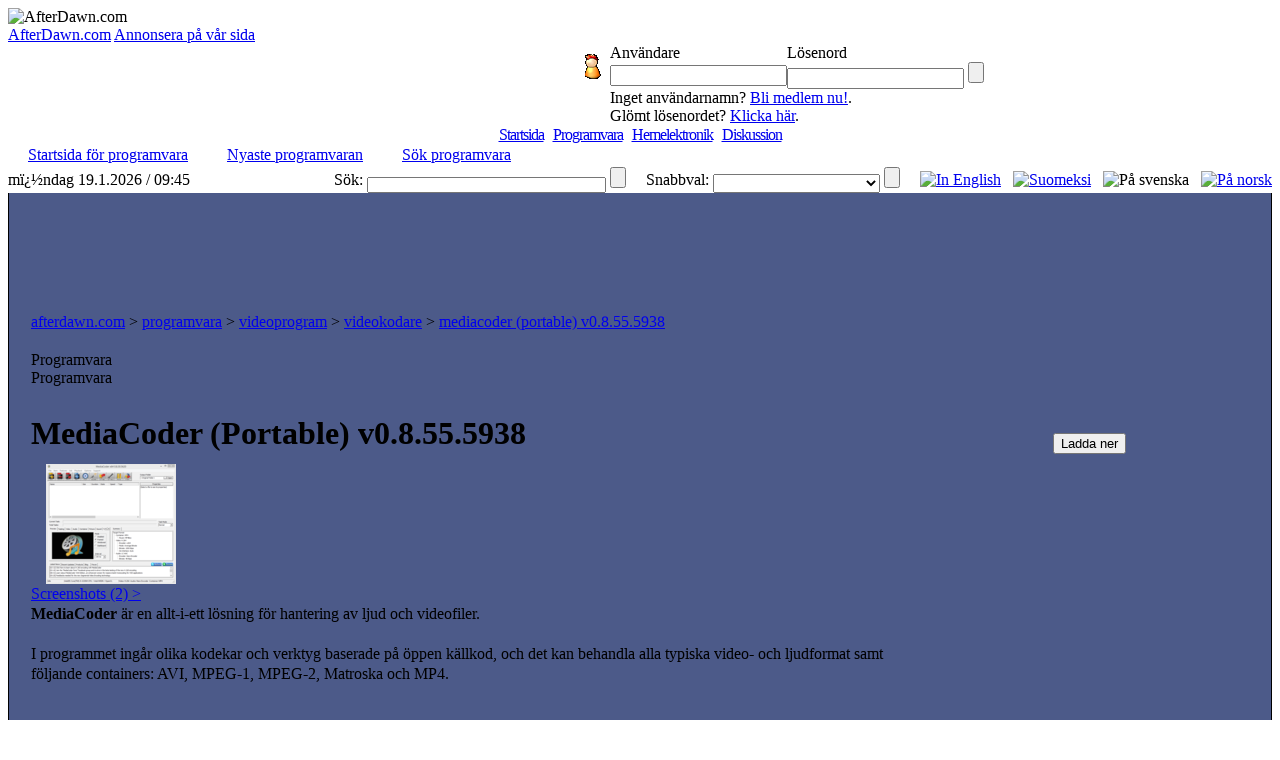

--- FILE ---
content_type: text/html;charset=windows-1252
request_url: http://sv.afterdawn.com/programvara/videoprogram/videokodare/mediacoder_portable.cfm
body_size: 8134
content:



	<script type="text/javascript" src="https://cdn1.afterdawn.fi/scripts/jquery-lite.js"></script>
	
		<script type="text/javascript" src="https://cdn1.afterdawn.fi/scripts/thickbox-sv-3-1.js"></script>
	
	<link rel="stylesheet" href="https://cdn3.afterdawn.fi/scripts/ThickBox.css" type="text/css" media="screen" />



<!DOCTYPE HTML PUBLIC "-//W3C//DTD HTML 4.0 Transitional//EN">

<html>
<head>
	<title>MediaCoder (Portable) v0.8.55.5938 (freeware)</title>
	<meta name="Author" content="AfterDawn.com">
	<meta name="Classification" content="DivX, DVDR, video, audio, packning, editering, nyheter och program.">
	<meta name="Description" content="MediaCoder är en allt-i-ett lösning för hantering av ljud och videofiler.">
	<meta name="KeyWords" content="mediacoder, AVI, MPEG 1/2, Matroska, MP4, H.264, Xvid, DivX, MPEG, H.263, transcoder, audio, video, kodek, verktyg, transkoder, koder, kodek">
	<META HTTP-EQUIV="Expires" CONTENT="Mon, 06 Jan 1990 00:00:01 GMT">
	<META HTTP-EQUIV="Pragma" CONTENT="no-cache">
	<meta http-equiv="Content-Type" content="text/html;charset=windows-1252">
	<meta HTTP-EQUIV="Content-Language" content="SV">
	<META NAME="revisit-after" CONTENT="1 days">
	<META name="Distribution" content="Global">
	<!-- TradeDoubler site verification 1478163 -->
	<link rel="P3Pv1" href="http://www.afterdawn.com/w3c/p3p.xml">
	<link rel="alternate" type="application/rss+xml" href="http://rss.afterdawn.com/software_swe_updates.xml" title="AfterDawn programvara nyaste uppdateringar">
	<link rel="STYLESHEET" type="text/css" href="http://i.afterdawn.com/v3/adv3d.css?260119">
	<link rel="STYLESHEET" type="text/css" href="http://i.afterdawn.com/v3/ad_structure.css?260119">
	<link rel="STYLESHEET" type="text/css" href="http://i.afterdawn.com/v3/sideboxes.css?260119">
	<link rel="apple-touch-icon" href="http://i.afterdawn.com/v3/apple-touch-icon2.png" type="image/png" />
	
	<script type="text/javascript" src="https://cdn3.afterdawn.fi/filepedia_fin/fp_software_specific.js"></script>
	
	
	<script data-ad-client="ca-pub-5626074131133514" async src="https://pagead2.googlesyndication.com/pagead/js/adsbygoogle.js"></script>
</head>
<body>

	

<div id="afterdawn_logo">
	
	
	
		
	
	<img src="http://i.afterdawn.com/v3/afterdawn_logo_winter.gif" alt="AfterDawn.com" usemap="#logomap">
	<map id="logomap" name="logomap">
		<area shape="poly" coords="297,63,298,38,71,32,57,1,25,8,8,35,9,82,53,65" href="/">
	</map>
</div>





	<div class="topbar_links">
		
			<span><a href="http://sv.afterdawn.com/general/company.cfm">AfterDawn.com</a></span>
		
			<span><a href="http://sv.afterdawn.com/general/annonsera.cfm">Annonsera på vår sida</a></span>
		
	</div>




	<div id="top_forms">
		<table cellpadding="0" cellspacing="0">
			<tr>
				<td rowspan="5" class="top_spacer">
					<img src="http://i.afterdawn.com/v3/spacer.gif" width="567" height="1" alt="">
				</td>
			</tr>
			<tr>
				<td rowspan="2" width="35" align="center">
					<img src="http://i.blasteroids.com/top_form_usr.gif" width="16" height="25" alt="User" class="icon">
				</td>
				
					<td>Användare</td>
					<td>Lösenord</td>
				
				<td rowspan="2">&nbsp;</td>
			</tr>
			<tr>
				
					<form action="http://loggain.afterdawn.com/login.cfm" method="post">
						<td>
							<input type="text" name="user">
						</td>
						<td>
							<input type="password" name="pwd">
							<input type="submit" value="" class="submit">
						</td>
					</form>
				
			</tr>
			<tr>
				<td class="corner_left">&nbsp;</td>
				
					<td colspan="2" class="register_link">
						Inget användarnamn? <a href="http://loggain.afterdawn.com/joinform.cfm">Bli medlem nu!</a>.<br />
						Glömt lösenordet? <a href="http://loggain.afterdawn.com/lost_password.cfm">Klicka här</a>.
					</td>
				
				<td class="corner_right">&nbsp;</td>
			</tr>
			<tr>
				<td colspan="4" class="top_spacer">
					<img src="http://i.afterdawn.com/v3/spacer.gif" width="220" height="1" alt="">
				</td>
			</tr>
		</table>
	</div>


<!-- google_ad_section_start(weight=ignore) -->
<table border="0" cellpadding="0" cellspacing="0" height="100%" width="100%">
	<tr>
		<td align="center" valign="top">
			<table border="0" cellpadding="0" cellspacing="0" width="100%">
				<tr>
					<td align="left" colspan="2">
						<table align="left" border="0" cellpadding="0" cellspacing="0" width="100%">
							<tr>
								<td valign="top">
								</td>
								<td>
									<table cellpadding="0" cellspacing="0" width="100%">
										

<tr>
	<td colspan="2" align="center">
		
		
			<div class="menu" style="letter-spacing:-1px;">
				<nobr>
				
				
				
					
					<span class="two">&nbsp;</span>
					<span class="not_selected"><a href="http://sv.afterdawn.com/">Startsida</a></span>
				
					
						
						
					
					<span class="twentyone">&nbsp;</span>
					<span class="selected"><a href="http://sv.afterdawn.com/programvara/">Programvara</a></span>
				
					
						
						
					
					<span class="twelve">&nbsp;</span>
					<span class="not_selected"><a href="http://sv.afterdawn.com/hemelektronik/">Hemelektronik</a></span>
				
					
						
						
					
					<span class="twentytwo">&nbsp;</span>
					<span class="not_selected"><a href="http://diskussion.afterdawn.com/">Diskussion</a></span>
				
				
					
				
				<span class="twenty">&nbsp;</span>
				</nobr>
			</div>
		 

	</td>
</tr>


<tr>
	<td class="submenubg" colspan="2" width="100%" height="23">
		<table border="0" cellpadding="0" cellspacing="0">
			<tr>
		  		<td class="submenu">

  <nobr><img src="http://i.afterdawn.com/v3/subarrow2.gif" width="16" height="14">&nbsp;<a href="/programvara/" class="submenu" style="padding-right:3px">Startsida för programvara</a><span style="font-weight:bold">&nbsp;&nbsp;&nbsp;</span></nobr>

  <nobr><img src="http://i.afterdawn.com/v3/subarrow2.gif" width="16" height="14">&nbsp;<a href="/programvara/nyaste_programvaran/" class="submenu" style="padding-right:3px">Nyaste programvaran</a><span style="font-weight:bold">&nbsp;&nbsp;&nbsp;</span></nobr>

  <nobr><img src="http://i.afterdawn.com/v3/subarrow2.gif" width="16" height="14">&nbsp;<a href="/sok/programvara.cfm" class="submenu" style="padding-right:3px">Sök programvara</a>


				</td>
			</tr>
		</table>
	</td>
</tr>


	<tr>
		<td align="left" class="langselect_a"><nobr>mï¿½ndag 19.1.2026 / 09:45</nobr></td>
		<td align="right" class="langselect_b">
			<table cellpadding="0" cellspacing="0" border="0">
				<td class="langselect_c">Sök:&nbsp;</td>
				<form name="searchbox" action="http://sv.afterdawn.com/sok/sokresultat.cfm" method="get">
					<td class="langselect_d">
						<input style="font-size:9px; font-family:Verdana, Geneva, Arial, Helvetica, sans-serif;" vspace="0" name="q" size="45" maxlength="150" type="text">
						<input type="submit" value="" class="quickmenu_gobutton" name="sa"/>
						<input type="hidden" name="domains" value="afterdawn.com"></input>
						<input type="hidden" name="sitesearch" value="afterdawn.com"></input>
						<input type="hidden" name="client" value="pub-5626074131133514"></input>
						<input type="hidden" name="forid" value="1"></input>
						<input type="hidden" name="channel" value="6372662082"></input>
						<input type="hidden" name="ie" value="ISO-8859-1"></input>
						<input type="hidden" name="oe" value="ISO-8859-1"></input>
						<input type="hidden" name="cof" value="GALT:#000080;GL:1;DIV:#FFFFFF;VLC:000080;AH:center;BGC:FFFFFF;LBGC:3D486E;ALC:000080;LC:000080;T:000000;GFNT:DDDDFD;GIMP:DDDDFD;LH:50;LW:150;L:http://i.afterdawn.com/afterdawn_google_logo.gif;S:http://www.afterdawn.com/;FORID:11"></input>
						<input type="hidden" name="hl" value="sv"></input>
						<input type="hidden" name="lr" value="lang_sv"></input>
					</td>
				</form>
				<td class="langselect_c">&nbsp;&nbsp;&nbsp;&nbsp;&nbsp;Snabbval:&nbsp;</td>
				<form name="quickmenu" action="http://sv.afterdawn.com/" method="post">
					<input type="hidden" name="page" value="Programvara">
					<input type="hidden" name="lang" value="swe">
					<input type="hidden" name="subalign" value="home">
					<td class="langselect_d">
						<select name="quick" class="langselect" onchange="document.location=(this.options[this.selectedIndex].value)">
							<option value=""></option>
							<option value="http://sv.afterdawn.com/programvara/nyaste_programvaran/">Nyaste uppdateringar</option>
							<option value="http://sv.afterdawn.com/programvara/popularaste_programvaran/">Populäraste programmen</option>
							<option value="http://diskussion.afterdawn.com/">Diskussion</option>
						</select>
						<input type="submit" value="" class="quickmenu_gobutton"/>
					</td>
				</form>
				<td class="langselect_c">&nbsp;&nbsp;&nbsp;&nbsp;&nbsp;</td>

				<td class="langselect_d">
					<a href="http://www.afterdawn.com/"><img src="http://i.afterdawn.com/v3/flag_eng.gif" alt="In English" title="In English" /></a>&nbsp;&nbsp;
					<a href="http://fin.afterdawn.com/"><img src="http://i.afterdawn.com/v3/flag_fin.gif" alt="Suomeksi" title="Suomeksi" /></a>&nbsp;&nbsp;
					<img src="http://i.afterdawn.com/v3/flag_swe.gif" alt="På svenska" title="På svenska" />&nbsp;&nbsp;
					<a href="http://no.afterdawn.com/"><img src="https://cdn2.afterdawn.fi/v3/flag_nor.gif" alt="På norsk" title="På norsk" /></a>
				</td>

			</table>
		</td>
	</tr>

				<tr>
					<td align="left" colspan="2" style="background-color:#4C5A89; padding:10px 2px 10px 2px; border:1px solid black; border-top:0px" width="100%">
						
						  
<div align="center">
	<script type="text/javascript"><!--
		google_ad_client = "pub-5626074131133514";
		/* ad/swe - main site, top 728x90 */
		google_ad_slot = "5797418891";
		google_ad_width = 728;
		google_ad_height = 90;
		//-->
	</script>
	<script type="text/javascript" src="http://pagead2.googlesyndication.com/pagead/show_ads.js">
	</script>
</div>

						
				  		<table border="0" cellpadding="0" cellspacing="10" width="100%">
				    	  <tr>
						    	<td valign="top">
				      				<table border="0" class="maintable" cellpadding="10" cellspacing="0" width="100%">
					    				<tr>
						  					<td class="path" colspan="2"><a href="http://sv.afterdawn.com/" class="path">afterdawn.com</a> &gt; <a href="http://sv.afterdawn.com/programvara/" class="path">programvara</a> &gt; <a href="http://sv.afterdawn.com/programvara/videoprogram/" class="path">videoprogram</a> &gt; <a href="http://sv.afterdawn.com/programvara/videoprogram/videokodare/" class="path">videokodare</a> &gt; <a href="http://sv.afterdawn.com/programvara/videoprogram/videokodare/mediacoder_portable.cfm/v0_8_55_5938" class="path">mediacoder (portable) v0.8.55.5938</a</td>
										</tr>
										<tr>
											<td valign="top">
												



<table border="0" cellpadding="0" cellspacing="0">
  <tr>
    <td background="http://i.afterdawn.com/v3/titlebg5.gif" class="titlepic" width="356" height="30">
      <div class="subhead1">Programvara</div>
      <div class="subhead2">Programvara</div>
    </td>
  </tr>
</table>




												<table border="0" cellpadding="0" cellspacing="0" class="maintable2">
													<tr>
														<td valign="top">
															<table cellpadding="0" cellspacing="0"><!-- google_ad_section_end(weight=ignore) -->



	

		

		
			<tr>
				<td valign="top">

				<table cellpadding="0" cellspacing="0" width="100%">
					<tr style="height:200px;">
						<td class="smalltext" valign="top" style="line-height:20px">
						
						<h1>MediaCoder (Portable) v0.8.55.5938</h1>
						
						
							
	 
	
	
		
	
	
	
		
	
	
	
		
	
	
	
		
	
	
	
		
	
	
	
		
	
	
	
		
	
	
	
		
	
	
	
		
	
	
	
		
	
	
	
		
	
	
	
		
	
	
	
		
	
	
	
		
	
	
	
		
	
	
	
		
	
	
	
		
	
	
	
		
	
	
	
		
	
	
	
		
	
	
	
		
	
	
	
		
	
	
	
		
	
	
	
		
	
	
	
		
	
	
	
		
	
	
	
		
	
	
	
		
	
	
	
		
	
	
	
		
	
	
	
		
	
	
	
		
	
	
	
		
	
	
	
		
	
	
	
		
	
	
	
		
	
	
	
		
	
	
	
		
	
	
	
		
	
	
	
		
	
	
	
		
	
	
	



						
						
						<div class="file_desc">
							

								
									<div class="screenshot">
									
										<a href="https://cdn1.afterdawn.fi/screenshots/normal/10679.jpg" rel="galleria" title="MediaCoder (Portable) v0.8.30.5620&nbsp;screenshot" target="_blank" class="thickbox" ><img src="https://cdn1.afterdawn.fi/screenshots/thumbs/10679.png" width="160px" height="120px" /><br />Screenshots&nbsp;(2)&nbsp;&gt;</a>
									
										<a href="https://cdn2.afterdawn.fi/screenshots/normal/10680.jpg" rel="galleria" title="MediaCoder (Portable) v0.8.30.5620&nbsp;screenshot" target="_blank" class="thickbox" style="display: none;"><img src="https://cdn1.afterdawn.fi/screenshots/thumbs/10680.png" width="160px" height="120px" /><br />Screenshots&nbsp;(2)&nbsp;&gt;</a>
									
									</div>
								

								

									
										<b>MediaCoder</b> är en allt-i-ett lösning för hantering av ljud och videofiler. <br/><br/>I programmet ingår olika kodekar och verktyg baserade på öppen källkod, och det kan behandla alla typiska video- och ljudformat samt följande containers: AVI, MPEG-1, MPEG-2, Matroska och MP4.  
									

								

							
						</div>
						
						
						
							<br />
							<p class="editions">
								<strong>Övriga editioner:</strong><br />
								
									<a href="/programvara/ljudprogram/ljud_enkoder/audiocoder.cfm" id="rightbar_link">AudioCoder</a><br />
								
									<a href="/programvara/ljudprogram/ljud_enkoder/audiocoder_64-bit.cfm" id="rightbar_link">AudioCoder (64-bit)</a><br />
								
									<a href="/programvara/ljudprogram/ljudverktyg/mediacoder.cfm" id="rightbar_link">MediaCoder</a><br />
								
									<a href="/programvara/ljudprogram/ljudverktyg/mediacoder.cfm" id="rightbar_link">MediaCoder</a><br />
								
									<a href="/programvara/ljudprogram/ljudverktyg/mediacoder.cfm" id="rightbar_link">MediaCoder</a><br />
								
									<a href="/programvara/ljudprogram/ljudverktyg/mediacoder.cfm" id="rightbar_link">MediaCoder</a><br />
								
									<a href="/programvara/ljudprogram/ljudverktyg/mediacoder.cfm" id="rightbar_link">MediaCoder</a><br />
								
									<a href="/programvara/ljudprogram/ljudverktyg/mediacoder.cfm" id="rightbar_link">MediaCoder</a><br />
								
									<a href="/programvara/ljudprogram/ljudverktyg/mediacoder.cfm" id="rightbar_link">MediaCoder</a><br />
								
									<a href="/programvara/ljudprogram/ljudverktyg/mediacoder.cfm" id="rightbar_link">MediaCoder</a><br />
								
									<a href="/programvara/ljudprogram/ljudverktyg/mediacoder.cfm" id="rightbar_link">MediaCoder</a><br />
								
									<a href="/programvara/ljudprogram/ljudverktyg/mediacoder.cfm" id="rightbar_link">MediaCoder</a><br />
								
									<a href="/programvara/ljudprogram/ljudverktyg/mediacoder.cfm" id="rightbar_link">MediaCoder</a><br />
								
									<a href="/programvara/ljudprogram/ljudverktyg/mediacoder.cfm" id="rightbar_link">MediaCoder</a><br />
								
									<a href="/programvara/ljudprogram/ljudverktyg/mediacoder.cfm" id="rightbar_link">MediaCoder</a><br />
								
									<a href="/programvara/ljudprogram/ljudverktyg/mediacoder.cfm" id="rightbar_link">MediaCoder</a><br />
								
									<a href="/programvara/ljudprogram/ljudverktyg/mediacoder.cfm" id="rightbar_link">MediaCoder</a><br />
								
									<a href="/programvara/ljudprogram/ljudverktyg/mediacoder.cfm" id="rightbar_link">MediaCoder</a><br />
								
									<a href="/programvara/ljudprogram/ljudverktyg/mediacoder.cfm" id="rightbar_link">MediaCoder</a><br />
								
									<a href="/programvara/ljudprogram/ljudverktyg/mediacoder.cfm" id="rightbar_link">MediaCoder</a><br />
								
									<a href="/programvara/ljudprogram/ljudverktyg/mediacoder.cfm" id="rightbar_link">MediaCoder</a><br />
								
									<a href="/programvara/ljudprogram/ljudverktyg/mediacoder.cfm" id="rightbar_link">MediaCoder</a><br />
								
									<a href="/programvara/ljudprogram/ljudverktyg/mediacoder.cfm" id="rightbar_link">MediaCoder</a><br />
								
									<a href="/programvara/ljudprogram/ljudverktyg/mediacoder.cfm" id="rightbar_link">MediaCoder</a><br />
								
									<a href="/programvara/ljudprogram/ljudverktyg/mediacoder.cfm" id="rightbar_link">MediaCoder</a><br />
								
									<a href="/programvara/ljudprogram/ljudverktyg/mediacoder.cfm" id="rightbar_link">MediaCoder</a><br />
								
									<a href="/programvara/ljudprogram/ljudverktyg/mediacoder.cfm" id="rightbar_link">MediaCoder</a><br />
								
									<a href="/programvara/ljudprogram/ljudverktyg/mediacoder.cfm" id="rightbar_link">MediaCoder</a><br />
								
									<a href="/programvara/ljudprogram/ljudverktyg/mediacoder.cfm" id="rightbar_link">MediaCoder</a><br />
								
									<a href="/programvara/ljudprogram/ljudverktyg/mediacoder.cfm" id="rightbar_link">MediaCoder</a><br />
								
									<a href="/programvara/ljudprogram/ljudverktyg/mediacoder.cfm" id="rightbar_link">MediaCoder</a><br />
								
									<a href="/programvara/ljudprogram/ljudverktyg/mediacoder.cfm" id="rightbar_link">MediaCoder</a><br />
								
									<a href="/programvara/ljudprogram/ljudverktyg/mediacoder.cfm" id="rightbar_link">MediaCoder</a><br />
								
									<a href="/programvara/ljudprogram/ljudverktyg/mediacoder.cfm" id="rightbar_link">MediaCoder</a><br />
								
									<a href="/programvara/ljudprogram/ljudverktyg/mediacoder.cfm" id="rightbar_link">MediaCoder</a><br />
								
									<a href="/programvara/ljudprogram/ljudverktyg/mediacoder.cfm" id="rightbar_link">MediaCoder</a><br />
								
									<a href="/programvara/ljudprogram/ljudverktyg/mediacoder.cfm" id="rightbar_link">MediaCoder</a><br />
								
									<a href="/programvara/ljudprogram/ljudverktyg/mediacoder.cfm" id="rightbar_link">MediaCoder</a><br />
								
									<a href="/programvara/ljudprogram/ljudverktyg/mediacoder.cfm" id="rightbar_link">MediaCoder</a><br />
								
									<a href="/programvara/ljudprogram/ljudverktyg/mediacoder.cfm" id="rightbar_link">MediaCoder</a><br />
								
									<a href="/programvara/ljudprogram/ljudverktyg/mediacoder.cfm" id="rightbar_link">MediaCoder</a><br />
								
									<a href="/programvara/ljudprogram/ljudverktyg/mediacoder.cfm" id="rightbar_link">MediaCoder</a><br />
								
									<a href="/programvara/ljudprogram/ljudverktyg/mediacoder.cfm" id="rightbar_link">MediaCoder</a><br />
								
									<a href="/programvara/ljudprogram/ljudverktyg/mediacoder.cfm" id="rightbar_link">MediaCoder</a><br />
								
									<a href="/programvara/ljudprogram/ljudverktyg/mediacoder.cfm" id="rightbar_link">MediaCoder</a><br />
								
									<a href="/programvara/ljudprogram/ljudverktyg/mediacoder.cfm" id="rightbar_link">MediaCoder</a><br />
								
									<a href="/programvara/ljudprogram/ljudverktyg/mediacoder.cfm" id="rightbar_link">MediaCoder</a><br />
								
									<a href="/programvara/ljudprogram/ljudverktyg/mediacoder.cfm" id="rightbar_link">MediaCoder</a><br />
								
									<a href="/programvara/ljudprogram/ljudverktyg/mediacoder.cfm" id="rightbar_link">MediaCoder</a><br />
								
									<a href="/programvara/ljudprogram/ljudverktyg/mediacoder.cfm" id="rightbar_link">MediaCoder</a><br />
								
									<a href="/programvara/ljudprogram/ljudverktyg/mediacoder.cfm" id="rightbar_link">MediaCoder</a><br />
								
									<a href="/programvara/ljudprogram/ljudverktyg/mediacoder.cfm" id="rightbar_link">MediaCoder</a><br />
								
									<a href="/programvara/ljudprogram/ljudverktyg/mediacoder.cfm" id="rightbar_link">MediaCoder</a><br />
								
									<a href="/programvara/ljudprogram/ljudverktyg/mediacoder.cfm" id="rightbar_link">MediaCoder</a><br />
								
									<a href="/programvara/ljudprogram/ljudverktyg/mediacoder.cfm" id="rightbar_link">MediaCoder</a><br />
								
									<a href="/programvara/ljudprogram/ljudverktyg/mediacoder.cfm" id="rightbar_link">MediaCoder</a><br />
								
									<a href="/programvara/ljudprogram/ljudverktyg/mediacoder.cfm" id="rightbar_link">MediaCoder</a><br />
								
									<a href="/programvara/ljudprogram/ljudverktyg/mediacoder.cfm" id="rightbar_link">MediaCoder</a><br />
								
									<a href="/programvara/ljudprogram/ljudverktyg/mediacoder.cfm" id="rightbar_link">MediaCoder</a><br />
								
									<a href="/programvara/ljudprogram/ljudverktyg/mediacoder.cfm" id="rightbar_link">MediaCoder</a><br />
								
									<a href="/programvara/ljudprogram/ljudverktyg/mediacoder.cfm" id="rightbar_link">MediaCoder</a><br />
								
									<a href="/programvara/ljudprogram/ljudverktyg/mediacoder.cfm" id="rightbar_link">MediaCoder</a><br />
								
									<a href="/programvara/ljudprogram/ljudverktyg/mediacoder.cfm" id="rightbar_link">MediaCoder</a><br />
								
									<a href="/programvara/ljudprogram/ljudverktyg/mediacoder.cfm" id="rightbar_link">MediaCoder</a><br />
								
									<a href="/programvara/ljudprogram/ljudverktyg/mediacoder.cfm" id="rightbar_link">MediaCoder</a><br />
								
									<a href="/programvara/ljudprogram/ljudverktyg/mediacoder.cfm" id="rightbar_link">MediaCoder</a><br />
								
									<a href="/programvara/ljudprogram/ljudverktyg/mediacoder.cfm" id="rightbar_link">MediaCoder</a><br />
								
									<a href="/programvara/ljudprogram/ljudverktyg/mediacoder.cfm" id="rightbar_link">MediaCoder</a><br />
								
									<a href="/programvara/ljudprogram/ljudverktyg/mediacoder.cfm" id="rightbar_link">MediaCoder</a><br />
								
									<a href="/programvara/ljudprogram/ljudverktyg/mediacoder.cfm" id="rightbar_link">MediaCoder</a><br />
								
									<a href="/programvara/ljudprogram/ljudverktyg/mediacoder.cfm" id="rightbar_link">MediaCoder</a><br />
								
									<a href="/programvara/ljudprogram/ljudverktyg/mediacoder.cfm" id="rightbar_link">MediaCoder</a><br />
								
									<a href="/programvara/ljudprogram/ljudverktyg/mediacoder.cfm" id="rightbar_link">MediaCoder</a><br />
								
									<a href="/programvara/ljudprogram/ljudverktyg/mediacoder.cfm" id="rightbar_link">MediaCoder</a><br />
								
									<a href="/programvara/ljudprogram/ljudverktyg/mediacoder.cfm" id="rightbar_link">MediaCoder</a><br />
								
									<a href="/programvara/ljudprogram/ljudverktyg/mediacoder.cfm" id="rightbar_link">MediaCoder</a><br />
								
									<a href="/programvara/ljudprogram/ljudverktyg/mediacoder.cfm" id="rightbar_link">MediaCoder</a><br />
								
									<a href="/programvara/ljudprogram/ljudverktyg/mediacoder.cfm" id="rightbar_link">MediaCoder</a><br />
								
									<a href="/programvara/ljudprogram/ljudverktyg/mediacoder.cfm" id="rightbar_link">MediaCoder</a><br />
								
									<a href="/programvara/ljudprogram/ljudverktyg/mediacoder.cfm" id="rightbar_link">MediaCoder</a><br />
								
									<a href="/programvara/ljudprogram/ljudverktyg/mediacoder.cfm" id="rightbar_link">MediaCoder</a><br />
								
									<a href="/programvara/ljudprogram/ljudverktyg/mediacoder.cfm" id="rightbar_link">MediaCoder</a><br />
								
									<a href="/programvara/ljudprogram/ljudverktyg/mediacoder.cfm" id="rightbar_link">MediaCoder</a><br />
								
									<a href="/programvara/ljudprogram/ljudverktyg/mediacoder.cfm" id="rightbar_link">MediaCoder</a><br />
								
									<a href="/programvara/ljudprogram/ljudverktyg/mediacoder.cfm" id="rightbar_link">MediaCoder</a><br />
								
									<a href="/programvara/ljudprogram/ljudverktyg/mediacoder.cfm" id="rightbar_link">MediaCoder</a><br />
								
									<a href="/programvara/ljudprogram/ljudverktyg/mediacoder.cfm" id="rightbar_link">MediaCoder</a><br />
								
									<a href="/programvara/ljudprogram/ljudverktyg/mediacoder.cfm" id="rightbar_link">MediaCoder</a><br />
								
									<a href="/programvara/ljudprogram/ljudverktyg/mediacoder.cfm" id="rightbar_link">MediaCoder</a><br />
								
									<a href="/programvara/ljudprogram/ljudverktyg/mediacoder.cfm" id="rightbar_link">MediaCoder</a><br />
								
									<a href="/programvara/ljudprogram/ljudverktyg/mediacoder.cfm" id="rightbar_link">MediaCoder</a><br />
								
									<a href="/programvara/ljudprogram/ljudverktyg/mediacoder.cfm" id="rightbar_link">MediaCoder</a><br />
								
									<a href="/programvara/ljudprogram/ljudverktyg/mediacoder.cfm" id="rightbar_link">MediaCoder</a><br />
								
									<a href="/programvara/ljudprogram/ljudverktyg/mediacoder.cfm" id="rightbar_link">MediaCoder</a><br />
								
									<a href="/programvara/ljudprogram/ljudverktyg/mediacoder.cfm" id="rightbar_link">MediaCoder</a><br />
								
									<a href="/programvara/ljudprogram/ljudverktyg/mediacoder.cfm" id="rightbar_link">MediaCoder</a><br />
								
									<a href="/programvara/ljudprogram/ljudverktyg/mediacoder.cfm" id="rightbar_link">MediaCoder</a><br />
								
									<a href="/programvara/ljudprogram/ljudverktyg/mediacoder.cfm" id="rightbar_link">MediaCoder</a><br />
								
									<a href="/programvara/ljudprogram/ljudverktyg/mediacoder.cfm" id="rightbar_link">MediaCoder</a><br />
								
									<a href="/programvara/ljudprogram/ljudverktyg/mediacoder.cfm" id="rightbar_link">MediaCoder</a><br />
								
									<a href="/programvara/ljudprogram/ljudverktyg/mediacoder.cfm" id="rightbar_link">MediaCoder</a><br />
								
									<a href="/programvara/ljudprogram/ljudverktyg/mediacoder.cfm" id="rightbar_link">MediaCoder</a><br />
								
									<a href="/programvara/ljudprogram/ljudverktyg/mediacoder.cfm" id="rightbar_link">MediaCoder</a><br />
								
									<a href="/programvara/ljudprogram/ljudverktyg/mediacoder.cfm" id="rightbar_link">MediaCoder</a><br />
								
									<a href="/programvara/ljudprogram/ljudverktyg/mediacoder.cfm" id="rightbar_link">MediaCoder</a><br />
								
									<a href="/programvara/ljudprogram/ljudverktyg/mediacoder.cfm" id="rightbar_link">MediaCoder</a><br />
								
									<a href="/programvara/ljudprogram/ljudverktyg/mediacoder.cfm" id="rightbar_link">MediaCoder</a><br />
								
									<a href="/programvara/ljudprogram/ljudverktyg/mediacoder.cfm" id="rightbar_link">MediaCoder</a><br />
								
									<a href="/programvara/ljudprogram/ljudverktyg/mediacoder.cfm" id="rightbar_link">MediaCoder</a><br />
								
									<a href="/programvara/ljudprogram/ljudverktyg/mediacoder.cfm" id="rightbar_link">MediaCoder</a><br />
								
									<a href="/programvara/ljudprogram/ljudverktyg/mediacoder.cfm" id="rightbar_link">MediaCoder</a><br />
								
									<a href="/programvara/ljudprogram/ljudverktyg/mediacoder.cfm" id="rightbar_link">MediaCoder</a><br />
								
									<a href="/programvara/ljudprogram/ljudverktyg/mediacoder.cfm" id="rightbar_link">MediaCoder</a><br />
								
									<a href="/programvara/ljudprogram/ljudverktyg/mediacoder.cfm" id="rightbar_link">MediaCoder</a><br />
								
									<a href="/programvara/ljudprogram/ljudverktyg/mediacoder.cfm" id="rightbar_link">MediaCoder</a><br />
								
									<a href="/programvara/ljudprogram/ljudverktyg/mediacoder.cfm" id="rightbar_link">MediaCoder</a><br />
								
									<a href="/programvara/ljudprogram/ljudverktyg/mediacoder.cfm" id="rightbar_link">MediaCoder</a><br />
								
									<a href="/programvara/ljudprogram/ljudverktyg/mediacoder.cfm" id="rightbar_link">MediaCoder</a><br />
								
									<a href="/programvara/ljudprogram/ljudverktyg/mediacoder.cfm" id="rightbar_link">MediaCoder</a><br />
								
									<a href="/programvara/ljudprogram/ljudverktyg/mediacoder.cfm" id="rightbar_link">MediaCoder</a><br />
								
									<a href="/programvara/ljudprogram/ljudverktyg/mediacoder.cfm" id="rightbar_link">MediaCoder</a><br />
								
									<a href="/programvara/ljudprogram/ljudverktyg/mediacoder.cfm" id="rightbar_link">MediaCoder</a><br />
								
									<a href="/programvara/ljudprogram/ljudverktyg/mediacoder.cfm" id="rightbar_link">MediaCoder</a><br />
								
									<a href="/programvara/ljudprogram/ljudverktyg/mediacoder.cfm" id="rightbar_link">MediaCoder</a><br />
								
									<a href="/programvara/ljudprogram/ljudverktyg/mediacoder.cfm" id="rightbar_link">MediaCoder</a><br />
								
									<a href="/programvara/ljudprogram/ljudverktyg/mediacoder.cfm" id="rightbar_link">MediaCoder</a><br />
								
									<a href="/programvara/ljudprogram/ljudverktyg/mediacoder.cfm" id="rightbar_link">MediaCoder</a><br />
								
									<a href="/programvara/ljudprogram/ljudverktyg/mediacoder.cfm" id="rightbar_link">MediaCoder</a><br />
								
									<a href="/programvara/ljudprogram/ljudverktyg/mediacoder.cfm" id="rightbar_link">MediaCoder</a><br />
								
									<a href="/programvara/ljudprogram/ljudverktyg/mediacoder.cfm" id="rightbar_link">MediaCoder</a><br />
								
									<a href="/programvara/ljudprogram/ljudverktyg/mediacoder.cfm" id="rightbar_link">MediaCoder</a><br />
								
									<a href="/programvara/ljudprogram/ljudverktyg/mediacoder.cfm" id="rightbar_link">MediaCoder</a><br />
								
									<a href="/programvara/ljudprogram/ljudverktyg/mediacoder.cfm" id="rightbar_link">MediaCoder</a><br />
								
									<a href="/programvara/ljudprogram/ljudverktyg/mediacoder.cfm" id="rightbar_link">MediaCoder</a><br />
								
									<a href="/programvara/ljudprogram/ljudverktyg/mediacoder.cfm" id="rightbar_link">MediaCoder</a><br />
								
									<a href="/programvara/ljudprogram/ljudverktyg/mediacoder.cfm" id="rightbar_link">MediaCoder</a><br />
								
									<a href="/programvara/ljudprogram/ljudverktyg/mediacoder.cfm" id="rightbar_link">MediaCoder</a><br />
								
									<a href="/programvara/ljudprogram/ljudverktyg/mediacoder.cfm" id="rightbar_link">MediaCoder</a><br />
								
									<a href="/programvara/ljudprogram/ljudverktyg/mediacoder.cfm" id="rightbar_link">MediaCoder</a><br />
								
									<a href="/programvara/ljudprogram/ljudverktyg/mediacoder.cfm" id="rightbar_link">MediaCoder</a><br />
								
									<a href="/programvara/ljudprogram/ljudverktyg/mediacoder.cfm" id="rightbar_link">MediaCoder</a><br />
								
									<a href="/programvara/ljudprogram/ljudverktyg/mediacoder.cfm" id="rightbar_link">MediaCoder</a><br />
								
									<a href="/programvara/ljudprogram/ljudverktyg/mediacoder.cfm" id="rightbar_link">MediaCoder</a><br />
								
									<a href="/programvara/ljudprogram/ljudverktyg/mediacoder.cfm" id="rightbar_link">MediaCoder</a><br />
								
									<a href="/programvara/ljudprogram/ljudverktyg/mediacoder.cfm" id="rightbar_link">MediaCoder</a><br />
								
									<a href="/programvara/ljudprogram/ljudverktyg/mediacoder.cfm" id="rightbar_link">MediaCoder</a><br />
								
									<a href="/programvara/ljudprogram/ljudverktyg/mediacoder.cfm" id="rightbar_link">MediaCoder</a><br />
								
									<a href="/programvara/ljudprogram/ljudverktyg/mediacoder.cfm" id="rightbar_link">MediaCoder</a><br />
								
									<a href="/programvara/ljudprogram/ljudverktyg/mediacoder.cfm" id="rightbar_link">MediaCoder</a><br />
								
									<a href="/programvara/ljudprogram/ljudverktyg/mediacoder.cfm" id="rightbar_link">MediaCoder</a><br />
								
									<a href="/programvara/ljudprogram/ljudverktyg/mediacoder.cfm" id="rightbar_link">MediaCoder</a><br />
								
									<a href="/programvara/ljudprogram/ljudverktyg/mediacoder.cfm" id="rightbar_link">MediaCoder</a><br />
								
									<a href="/programvara/ljudprogram/ljudverktyg/mediacoder.cfm" id="rightbar_link">MediaCoder</a><br />
								
									<a href="/programvara/ljudprogram/ljudverktyg/mediacoder.cfm" id="rightbar_link">MediaCoder</a><br />
								
									<a href="/programvara/ljudprogram/ljudverktyg/mediacoder.cfm" id="rightbar_link">MediaCoder</a><br />
								
									<a href="/programvara/ljudprogram/ljudverktyg/mediacoder.cfm" id="rightbar_link">MediaCoder</a><br />
								
									<a href="/programvara/ljudprogram/ljudverktyg/mediacoder.cfm" id="rightbar_link">MediaCoder</a><br />
								
									<a href="/programvara/ljudprogram/ljudverktyg/mediacoder.cfm" id="rightbar_link">MediaCoder</a><br />
								
									<a href="/programvara/ljudprogram/ljudverktyg/mediacoder.cfm" id="rightbar_link">MediaCoder</a><br />
								
									<a href="/programvara/ljudprogram/ljudverktyg/mediacoder.cfm" id="rightbar_link">MediaCoder</a><br />
								
									<a href="/programvara/ljudprogram/ljudverktyg/mediacoder.cfm" id="rightbar_link">MediaCoder</a><br />
								
									<a href="/programvara/ljudprogram/ljudverktyg/mediacoder.cfm" id="rightbar_link">MediaCoder</a><br />
								
									<a href="/programvara/ljudprogram/ljudverktyg/mediacoder.cfm" id="rightbar_link">MediaCoder</a><br />
								
									<a href="/programvara/ljudprogram/ljudverktyg/mediacoder.cfm" id="rightbar_link">MediaCoder</a><br />
								
									<a href="/programvara/ljudprogram/ljudverktyg/mediacoder.cfm" id="rightbar_link">MediaCoder</a><br />
								
									<a href="/programvara/ljudprogram/ljudverktyg/mediacoder.cfm" id="rightbar_link">MediaCoder</a><br />
								
									<a href="/programvara/ljudprogram/ljudverktyg/mediacoder.cfm" id="rightbar_link">MediaCoder</a><br />
								
									<a href="/programvara/ljudprogram/ljudverktyg/mediacoder.cfm" id="rightbar_link">MediaCoder</a><br />
								
									<a href="/programvara/ljudprogram/ljudverktyg/mediacoder.cfm" id="rightbar_link">MediaCoder</a><br />
								
									<a href="/programvara/ljudprogram/ljudverktyg/mediacoder.cfm" id="rightbar_link">MediaCoder</a><br />
								
									<a href="/programvara/ljudprogram/ljudverktyg/mediacoder.cfm" id="rightbar_link">MediaCoder</a><br />
								
									<a href="/programvara/ljudprogram/ljudverktyg/mediacoder.cfm" id="rightbar_link">MediaCoder</a><br />
								
									<a href="/programvara/ljudprogram/ljudverktyg/mediacoder.cfm" id="rightbar_link">MediaCoder</a><br />
								
									<a href="/programvara/ljudprogram/ljudverktyg/mediacoder.cfm" id="rightbar_link">MediaCoder</a><br />
								
									<a href="/programvara/ljudprogram/ljudverktyg/mediacoder.cfm" id="rightbar_link">MediaCoder</a><br />
								
									<a href="/programvara/ljudprogram/ljudverktyg/mediacoder.cfm" id="rightbar_link">MediaCoder</a><br />
								
									<a href="/programvara/ljudprogram/ljudverktyg/mediacoder.cfm" id="rightbar_link">MediaCoder</a><br />
								
									<a href="/programvara/ljudprogram/ljudverktyg/mediacoder.cfm" id="rightbar_link">MediaCoder</a><br />
								
									<a href="/programvara/ljudprogram/ljudverktyg/mediacoder.cfm" id="rightbar_link">MediaCoder</a><br />
								
									<a href="/programvara/ljudprogram/ljudverktyg/mediacoder.cfm" id="rightbar_link">MediaCoder</a><br />
								
									<a href="/programvara/ljudprogram/ljudverktyg/mediacoder.cfm" id="rightbar_link">MediaCoder</a><br />
								
									<a href="/programvara/ljudprogram/ljudverktyg/mediacoder.cfm" id="rightbar_link">MediaCoder</a><br />
								
									<a href="/programvara/ljudprogram/ljudverktyg/mediacoder.cfm" id="rightbar_link">MediaCoder</a><br />
								
									<a href="/programvara/ljudprogram/ljudverktyg/mediacoder.cfm" id="rightbar_link">MediaCoder</a><br />
								
									<a href="/programvara/ljudprogram/ljudverktyg/mediacoder.cfm" id="rightbar_link">MediaCoder</a><br />
								
									<a href="/programvara/ljudprogram/ljudverktyg/mediacoder.cfm" id="rightbar_link">MediaCoder</a><br />
								
									<a href="/programvara/ljudprogram/ljudverktyg/mediacoder.cfm" id="rightbar_link">MediaCoder</a><br />
								
									<a href="/programvara/ljudprogram/ljudverktyg/mediacoder.cfm" id="rightbar_link">MediaCoder</a><br />
								
									<a href="/programvara/ljudprogram/ljudverktyg/mediacoder.cfm" id="rightbar_link">MediaCoder</a><br />
								
									<a href="/programvara/ljudprogram/ljudverktyg/mediacoder.cfm" id="rightbar_link">MediaCoder</a><br />
								
									<a href="/programvara/ljudprogram/ljudverktyg/mediacoder.cfm" id="rightbar_link">MediaCoder</a><br />
								
									<a href="/programvara/ljudprogram/ljudverktyg/mediacoder.cfm" id="rightbar_link">MediaCoder</a><br />
								
									<a href="/programvara/ljudprogram/ljudverktyg/mediacoder.cfm" id="rightbar_link">MediaCoder</a><br />
								
									<a href="/programvara/ljudprogram/ljudverktyg/mediacoder.cfm" id="rightbar_link">MediaCoder</a><br />
								
									<a href="/programvara/ljudprogram/ljudverktyg/mediacoder.cfm" id="rightbar_link">MediaCoder</a><br />
								
									<a href="/programvara/ljudprogram/ljudverktyg/mediacoder.cfm" id="rightbar_link">MediaCoder</a><br />
								
									<a href="/programvara/ljudprogram/ljudverktyg/mediacoder.cfm" id="rightbar_link">MediaCoder</a><br />
								
									<a href="/programvara/ljudprogram/ljudverktyg/mediacoder.cfm" id="rightbar_link">MediaCoder</a><br />
								
									<a href="/programvara/ljudprogram/ljudverktyg/mediacoder.cfm" id="rightbar_link">MediaCoder</a><br />
								
									<a href="/programvara/ljudprogram/ljudverktyg/mediacoder.cfm" id="rightbar_link">MediaCoder</a><br />
								
									<a href="/programvara/ljudprogram/ljudverktyg/mediacoder.cfm" id="rightbar_link">MediaCoder</a><br />
								
									<a href="/programvara/ljudprogram/ljudverktyg/mediacoder.cfm" id="rightbar_link">MediaCoder</a><br />
								
									<a href="/programvara/ljudprogram/ljudverktyg/mediacoder.cfm" id="rightbar_link">MediaCoder</a><br />
								
									<a href="/programvara/ljudprogram/ljudverktyg/mediacoder.cfm" id="rightbar_link">MediaCoder</a><br />
								
									<a href="/programvara/ljudprogram/ljudverktyg/mediacoder.cfm" id="rightbar_link">MediaCoder</a><br />
								
									<a href="/programvara/ljudprogram/ljudverktyg/mediacoder.cfm" id="rightbar_link">MediaCoder</a><br />
								
									<a href="/programvara/ljudprogram/ljudverktyg/mediacoder.cfm" id="rightbar_link">MediaCoder</a><br />
								
									<a href="/programvara/ljudprogram/ljudverktyg/mediacoder.cfm" id="rightbar_link">MediaCoder</a><br />
								
									<a href="/programvara/ljudprogram/ljudverktyg/mediacoder.cfm" id="rightbar_link">MediaCoder</a><br />
								
									<a href="/programvara/ljudprogram/ljudverktyg/mediacoder.cfm" id="rightbar_link">MediaCoder</a><br />
								
									<a href="/programvara/ljudprogram/ljudverktyg/mediacoder.cfm" id="rightbar_link">MediaCoder</a><br />
								
									<a href="/programvara/ljudprogram/ljudverktyg/mediacoder.cfm" id="rightbar_link">MediaCoder</a><br />
								
									<a href="/programvara/ljudprogram/ljudverktyg/mediacoder.cfm" id="rightbar_link">MediaCoder</a><br />
								
									<a href="/programvara/ljudprogram/ljudverktyg/mediacoder.cfm" id="rightbar_link">MediaCoder</a><br />
								
									<a href="/programvara/ljudprogram/ljudverktyg/mediacoder.cfm" id="rightbar_link">MediaCoder</a><br />
								
									<a href="/programvara/ljudprogram/ljudverktyg/mediacoder.cfm" id="rightbar_link">MediaCoder</a><br />
								
									<a href="/programvara/ljudprogram/ljudverktyg/mediacoder.cfm" id="rightbar_link">MediaCoder</a><br />
								
									<a href="/programvara/ljudprogram/ljudverktyg/mediacoder.cfm" id="rightbar_link">MediaCoder</a><br />
								
									<a href="/programvara/ljudprogram/ljudverktyg/mediacoder.cfm" id="rightbar_link">MediaCoder</a><br />
								
									<a href="/programvara/ljudprogram/ljudverktyg/mediacoder.cfm" id="rightbar_link">MediaCoder</a><br />
								
									<a href="/programvara/ljudprogram/ljudverktyg/mediacoder.cfm" id="rightbar_link">MediaCoder</a><br />
								
									<a href="/programvara/ljudprogram/ljudverktyg/mediacoder.cfm" id="rightbar_link">MediaCoder</a><br />
								
									<a href="/programvara/ljudprogram/ljudverktyg/mediacoder.cfm" id="rightbar_link">MediaCoder</a><br />
								
									<a href="/programvara/ljudprogram/ljudverktyg/mediacoder.cfm" id="rightbar_link">MediaCoder</a><br />
								
									<a href="/programvara/ljudprogram/ljudverktyg/mediacoder.cfm" id="rightbar_link">MediaCoder</a><br />
								
									<a href="/programvara/ljudprogram/ljudverktyg/mediacoder.cfm" id="rightbar_link">MediaCoder</a><br />
								
									<a href="/programvara/ljudprogram/ljudverktyg/mediacoder.cfm" id="rightbar_link">MediaCoder</a><br />
								
									<a href="/programvara/ljudprogram/ljudverktyg/mediacoder.cfm" id="rightbar_link">MediaCoder</a><br />
								
									<a href="/programvara/ljudprogram/ljudverktyg/mediacoder.cfm" id="rightbar_link">MediaCoder</a><br />
								
									<a href="/programvara/ljudprogram/ljudverktyg/mediacoder.cfm" id="rightbar_link">MediaCoder</a><br />
								
									<a href="/programvara/ljudprogram/ljudverktyg/mediacoder.cfm" id="rightbar_link">MediaCoder</a><br />
								
									<a href="/programvara/ljudprogram/ljudverktyg/mediacoder.cfm" id="rightbar_link">MediaCoder</a><br />
								
									<a href="/programvara/ljudprogram/ljudverktyg/mediacoder.cfm" id="rightbar_link">MediaCoder</a><br />
								
									<a href="/programvara/ljudprogram/ljudverktyg/mediacoder.cfm" id="rightbar_link">MediaCoder</a><br />
								
									<a href="/programvara/ljudprogram/ljudverktyg/mediacoder.cfm" id="rightbar_link">MediaCoder</a><br />
								
									<a href="/programvara/ljudprogram/ljudverktyg/mediacoder.cfm" id="rightbar_link">MediaCoder</a><br />
								
									<a href="/programvara/ljudprogram/ljudverktyg/mediacoder.cfm" id="rightbar_link">MediaCoder</a><br />
								
									<a href="/programvara/ljudprogram/ljudverktyg/mediacoder.cfm" id="rightbar_link">MediaCoder</a><br />
								
									<a href="/programvara/ljudprogram/ljudverktyg/mediacoder.cfm" id="rightbar_link">MediaCoder</a><br />
								
									<a href="/programvara/ljudprogram/ljudverktyg/mediacoder.cfm" id="rightbar_link">MediaCoder</a><br />
								
									<a href="/programvara/ljudprogram/ljudverktyg/mediacoder.cfm" id="rightbar_link">MediaCoder</a><br />
								
									<a href="/programvara/ljudprogram/ljudverktyg/mediacoder.cfm" id="rightbar_link">MediaCoder</a><br />
								
									<a href="/programvara/ljudprogram/ljudverktyg/mediacoder.cfm" id="rightbar_link">MediaCoder</a><br />
								
									<a href="/programvara/ljudprogram/ljudverktyg/mediacoder.cfm" id="rightbar_link">MediaCoder</a><br />
								
									<a href="/programvara/ljudprogram/ljudverktyg/mediacoder.cfm" id="rightbar_link">MediaCoder</a><br />
								
									<a href="/programvara/ljudprogram/ljudverktyg/mediacoder.cfm" id="rightbar_link">MediaCoder</a><br />
								
									<a href="/programvara/ljudprogram/ljudverktyg/mediacoder.cfm" id="rightbar_link">MediaCoder</a><br />
								
									<a href="/programvara/ljudprogram/ljudverktyg/mediacoder.cfm" id="rightbar_link">MediaCoder</a><br />
								
									<a href="/programvara/ljudprogram/ljudverktyg/mediacoder.cfm" id="rightbar_link">MediaCoder</a><br />
								
									<a href="/programvara/ljudprogram/ljudverktyg/mediacoder.cfm" id="rightbar_link">MediaCoder</a><br />
								
									<a href="/programvara/ljudprogram/ljudverktyg/mediacoder.cfm" id="rightbar_link">MediaCoder</a><br />
								
									<a href="/programvara/ljudprogram/ljudverktyg/mediacoder.cfm" id="rightbar_link">MediaCoder</a><br />
								
									<a href="/programvara/ljudprogram/ljudverktyg/mediacoder.cfm" id="rightbar_link">MediaCoder</a><br />
								
									<a href="/programvara/ljudprogram/ljudverktyg/mediacoder.cfm" id="rightbar_link">MediaCoder</a><br />
								
									<a href="/programvara/ljudprogram/ljudverktyg/mediacoder.cfm" id="rightbar_link">MediaCoder</a><br />
								
									<a href="/programvara/ljudprogram/ljudverktyg/mediacoder.cfm" id="rightbar_link">MediaCoder</a><br />
								
									<a href="/programvara/ljudprogram/ljudverktyg/mediacoder.cfm" id="rightbar_link">MediaCoder</a><br />
								
									<a href="/programvara/ljudprogram/ljudverktyg/mediacoder.cfm" id="rightbar_link">MediaCoder</a><br />
								
									<a href="/programvara/ljudprogram/ljudverktyg/mediacoder.cfm" id="rightbar_link">MediaCoder</a><br />
								
									<a href="/programvara/ljudprogram/ljudverktyg/mediacoder.cfm" id="rightbar_link">MediaCoder</a><br />
								
									<a href="/programvara/ljudprogram/ljudverktyg/mediacoder.cfm" id="rightbar_link">MediaCoder</a><br />
								
									<a href="/programvara/ljudprogram/ljudverktyg/mediacoder.cfm" id="rightbar_link">MediaCoder</a><br />
								
									<a href="/programvara/ljudprogram/ljudverktyg/mediacoder.cfm" id="rightbar_link">MediaCoder</a><br />
								
									<a href="/programvara/ljudprogram/ljudverktyg/mediacoder.cfm" id="rightbar_link">MediaCoder</a><br />
								
									<a href="/programvara/ljudprogram/ljudverktyg/mediacoder.cfm" id="rightbar_link">MediaCoder</a><br />
								
									<a href="/programvara/ljudprogram/ljudverktyg/mediacoder.cfm" id="rightbar_link">MediaCoder</a><br />
								
									<a href="/programvara/ljudprogram/ljudverktyg/mediacoder.cfm" id="rightbar_link">MediaCoder</a><br />
								
									<a href="/programvara/ljudprogram/ljudverktyg/mediacoder.cfm" id="rightbar_link">MediaCoder</a><br />
								
									<a href="/programvara/ljudprogram/ljudverktyg/mediacoder.cfm" id="rightbar_link">MediaCoder</a><br />
								
									<a href="/programvara/ljudprogram/ljudverktyg/mediacoder.cfm" id="rightbar_link">MediaCoder</a><br />
								
									<a href="/programvara/ljudprogram/ljudverktyg/mediacoder.cfm" id="rightbar_link">MediaCoder</a><br />
								
									<a href="/programvara/ljudprogram/ljudverktyg/mediacoder.cfm" id="rightbar_link">MediaCoder</a><br />
								
									<a href="/programvara/ljudprogram/ljudverktyg/mediacoder.cfm" id="rightbar_link">MediaCoder</a><br />
								
									<a href="/programvara/ljudprogram/ljudverktyg/mediacoder.cfm" id="rightbar_link">MediaCoder</a><br />
								
									<a href="/programvara/ljudprogram/ljudverktyg/mediacoder.cfm" id="rightbar_link">MediaCoder</a><br />
								
									<a href="/programvara/ljudprogram/ljudverktyg/mediacoder.cfm" id="rightbar_link">MediaCoder</a><br />
								
									<a href="/programvara/ljudprogram/ljudverktyg/mediacoder.cfm" id="rightbar_link">MediaCoder</a><br />
								
									<a href="/programvara/ljudprogram/ljudverktyg/mediacoder.cfm" id="rightbar_link">MediaCoder</a><br />
								
									<a href="/programvara/ljudprogram/ljudverktyg/mediacoder.cfm" id="rightbar_link">MediaCoder</a><br />
								
									<a href="/programvara/ljudprogram/ljudverktyg/mediacoder.cfm" id="rightbar_link">MediaCoder</a><br />
								
									<a href="/programvara/ljudprogram/ljudverktyg/mediacoder.cfm" id="rightbar_link">MediaCoder</a><br />
								
									<a href="/programvara/ljudprogram/ljudverktyg/mediacoder.cfm" id="rightbar_link">MediaCoder</a><br />
								
									<a href="/programvara/ljudprogram/ljudverktyg/mediacoder.cfm" id="rightbar_link">MediaCoder</a><br />
								
									<a href="/programvara/ljudprogram/ljudverktyg/mediacoder.cfm" id="rightbar_link">MediaCoder</a><br />
								
									<a href="/programvara/ljudprogram/ljudverktyg/mediacoder.cfm" id="rightbar_link">MediaCoder</a><br />
								
									<a href="/programvara/ljudprogram/ljudverktyg/mediacoder.cfm" id="rightbar_link">MediaCoder</a><br />
								
									<a href="/programvara/videoprogram/videokodare/mediacoder_64-bit_portable.cfm" id="rightbar_link">MediaCoder (64-bit Portable)</a><br />
								
									<a href="/programvara/videoprogram/videokodare/mediacoder_64-bit_portable.cfm" id="rightbar_link">MediaCoder (64-bit Portable)</a><br />
								
									<a href="/programvara/videoprogram/videokodare/mediacoder_64-bit_portable.cfm" id="rightbar_link">MediaCoder (64-bit Portable)</a><br />
								
									<a href="/programvara/videoprogram/videokodare/mediacoder_64-bit_portable.cfm" id="rightbar_link">MediaCoder (64-bit Portable)</a><br />
								
									<a href="/programvara/videoprogram/videokodare/mediacoder_64-bit_portable.cfm" id="rightbar_link">MediaCoder (64-bit Portable)</a><br />
								
									<a href="/programvara/videoprogram/videokodare/mediacoder_64-bit_portable.cfm" id="rightbar_link">MediaCoder (64-bit Portable)</a><br />
								
									<a href="/programvara/videoprogram/videokodare/mediacoder_64-bit_portable.cfm" id="rightbar_link">MediaCoder (64-bit Portable)</a><br />
								
									<a href="/programvara/videoprogram/videokodare/mediacoder_64-bit_portable.cfm" id="rightbar_link">MediaCoder (64-bit Portable)</a><br />
								
									<a href="/programvara/videoprogram/videokodare/mediacoder_64-bit_portable.cfm" id="rightbar_link">MediaCoder (64-bit Portable)</a><br />
								
									<a href="/programvara/videoprogram/videokodare/mediacoder_64-bit_portable.cfm" id="rightbar_link">MediaCoder (64-bit Portable)</a><br />
								
									<a href="/programvara/videoprogram/videokodare/mediacoder_64-bit_portable.cfm" id="rightbar_link">MediaCoder (64-bit Portable)</a><br />
								
									<a href="/programvara/videoprogram/videokodare/mediacoder_64-bit_portable.cfm" id="rightbar_link">MediaCoder (64-bit Portable)</a><br />
								
									<a href="/programvara/videoprogram/videokodare/mediacoder_64-bit_portable.cfm" id="rightbar_link">MediaCoder (64-bit Portable)</a><br />
								
									<a href="/programvara/videoprogram/videokodare/mediacoder_64-bit_portable.cfm" id="rightbar_link">MediaCoder (64-bit Portable)</a><br />
								
									<a href="/programvara/videoprogram/videokodare/mediacoder_64-bit_portable.cfm" id="rightbar_link">MediaCoder (64-bit Portable)</a><br />
								
									<a href="/programvara/videoprogram/videokodare/mediacoder_64-bit_portable.cfm" id="rightbar_link">MediaCoder (64-bit Portable)</a><br />
								
									<a href="/programvara/videoprogram/videokodare/mediacoder_64-bit_portable.cfm" id="rightbar_link">MediaCoder (64-bit Portable)</a><br />
								
									<a href="/programvara/videoprogram/videokodare/mediacoder_64-bit_portable.cfm" id="rightbar_link">MediaCoder (64-bit Portable)</a><br />
								
									<a href="/programvara/videoprogram/videokodare/mediacoder_64-bit_portable.cfm" id="rightbar_link">MediaCoder (64-bit Portable)</a><br />
								
									<a href="/programvara/videoprogram/videokodare/mediacoder_64-bit_portable.cfm" id="rightbar_link">MediaCoder (64-bit Portable)</a><br />
								
									<a href="/programvara/videoprogram/videokodare/mediacoder_64-bit_portable.cfm" id="rightbar_link">MediaCoder (64-bit Portable)</a><br />
								
									<a href="/programvara/videoprogram/videokodare/mediacoder_64-bit_portable.cfm" id="rightbar_link">MediaCoder (64-bit Portable)</a><br />
								
									<a href="/programvara/videoprogram/videokodare/mediacoder_64-bit_portable.cfm" id="rightbar_link">MediaCoder (64-bit Portable)</a><br />
								
									<a href="/programvara/videoprogram/videokodare/mediacoder_64-bit_portable.cfm" id="rightbar_link">MediaCoder (64-bit Portable)</a><br />
								
									<a href="/programvara/videoprogram/videokodare/mediacoder_64-bit_portable.cfm" id="rightbar_link">MediaCoder (64-bit Portable)</a><br />
								
									<a href="/programvara/videoprogram/videokodare/mediacoder_64-bit_portable.cfm" id="rightbar_link">MediaCoder (64-bit Portable)</a><br />
								
									<a href="/programvara/videoprogram/videokodare/mediacoder_64-bit_portable.cfm" id="rightbar_link">MediaCoder (64-bit Portable)</a><br />
								
									<a href="/programvara/videoprogram/videokodare/mediacoder_64-bit_portable.cfm" id="rightbar_link">MediaCoder (64-bit Portable)</a><br />
								
									<a href="/programvara/videoprogram/videokodare/mediacoder_64-bit_portable.cfm" id="rightbar_link">MediaCoder (64-bit Portable)</a><br />
								
									<a href="/programvara/videoprogram/videokodare/mediacoder_64-bit_portable.cfm" id="rightbar_link">MediaCoder (64-bit Portable)</a><br />
								
									<a href="/programvara/videoprogram/videokodare/mediacoder_64-bit_portable.cfm" id="rightbar_link">MediaCoder (64-bit Portable)</a><br />
								
									<a href="/programvara/videoprogram/videokodare/mediacoder_64-bit_portable.cfm" id="rightbar_link">MediaCoder (64-bit Portable)</a><br />
								
									<a href="/programvara/videoprogram/videokodare/mediacoder_64-bit_portable.cfm" id="rightbar_link">MediaCoder (64-bit Portable)</a><br />
								
									<a href="/programvara/videoprogram/videokodare/mediacoder_64-bit_portable.cfm" id="rightbar_link">MediaCoder (64-bit Portable)</a><br />
								
									<a href="/programvara/videoprogram/videokodare/mediacoder_64-bit_portable.cfm" id="rightbar_link">MediaCoder (64-bit Portable)</a><br />
								
									<a href="/programvara/videoprogram/videokodare/mediacoder_64-bit_portable.cfm" id="rightbar_link">MediaCoder (64-bit Portable)</a><br />
								
									<a href="/programvara/videoprogram/videokodare/mediacoder_64-bit_portable.cfm" id="rightbar_link">MediaCoder (64-bit Portable)</a><br />
								
									<a href="/programvara/videoprogram/videokodare/mediacoder_64-bit_portable.cfm" id="rightbar_link">MediaCoder (64-bit Portable)</a><br />
								
									<a href="/programvara/videoprogram/videokodare/mediacoder_64-bit_portable.cfm" id="rightbar_link">MediaCoder (64-bit Portable)</a><br />
								
									<a href="/programvara/videoprogram/videokodare/mediacoder_64-bit_portable.cfm" id="rightbar_link">MediaCoder (64-bit Portable)</a><br />
								
									<a href="/programvara/videoprogram/videokodare/mediacoder_64-bit_portable.cfm" id="rightbar_link">MediaCoder (64-bit Portable)</a><br />
								
									<a href="/programvara/videoprogram/videokodare/mediacoder_64-bit_portable.cfm" id="rightbar_link">MediaCoder (64-bit Portable)</a><br />
								
									<a href="/programvara/videoprogram/videokodare/mediacoder_64-bit_portable.cfm" id="rightbar_link">MediaCoder (64-bit Portable)</a><br />
								
									<a href="/programvara/videoprogram/videokodare/mediacoder_64-bit_portable.cfm" id="rightbar_link">MediaCoder (64-bit Portable)</a><br />
								
									<a href="/programvara/videoprogram/videokodare/mediacoder_64-bit_portable.cfm" id="rightbar_link">MediaCoder (64-bit Portable)</a><br />
								
									<a href="/programvara/videoprogram/videokodare/mediacoder_x64.cfm" id="rightbar_link">MediaCoder (64-bit)</a><br />
								
									<a href="/programvara/videoprogram/videokodare/mediacoder_x64.cfm" id="rightbar_link">MediaCoder (64-bit)</a><br />
								
									<a href="/programvara/videoprogram/videokodare/mediacoder_x64.cfm" id="rightbar_link">MediaCoder (64-bit)</a><br />
								
									<a href="/programvara/videoprogram/videokodare/mediacoder_x64.cfm" id="rightbar_link">MediaCoder (64-bit)</a><br />
								
									<a href="/programvara/videoprogram/videokodare/mediacoder_x64.cfm" id="rightbar_link">MediaCoder (64-bit)</a><br />
								
									<a href="/programvara/videoprogram/videokodare/mediacoder_x64.cfm" id="rightbar_link">MediaCoder (64-bit)</a><br />
								
									<a href="/programvara/videoprogram/videokodare/mediacoder_x64.cfm" id="rightbar_link">MediaCoder (64-bit)</a><br />
								
									<a href="/programvara/videoprogram/videokodare/mediacoder_x64.cfm" id="rightbar_link">MediaCoder (64-bit)</a><br />
								
									<a href="/programvara/videoprogram/videokodare/mediacoder_x64.cfm" id="rightbar_link">MediaCoder (64-bit)</a><br />
								
									<a href="/programvara/videoprogram/videokodare/mediacoder_x64.cfm" id="rightbar_link">MediaCoder (64-bit)</a><br />
								
									<a href="/programvara/videoprogram/videokodare/mediacoder_x64.cfm" id="rightbar_link">MediaCoder (64-bit)</a><br />
								
									<a href="/programvara/videoprogram/videokodare/mediacoder_x64.cfm" id="rightbar_link">MediaCoder (64-bit)</a><br />
								
									<a href="/programvara/videoprogram/videokodare/mediacoder_x64.cfm" id="rightbar_link">MediaCoder (64-bit)</a><br />
								
									<a href="/programvara/videoprogram/videokodare/mediacoder_x64.cfm" id="rightbar_link">MediaCoder (64-bit)</a><br />
								
									<a href="/programvara/videoprogram/videokodare/mediacoder_x64.cfm" id="rightbar_link">MediaCoder (64-bit)</a><br />
								
									<a href="/programvara/videoprogram/videokodare/mediacoder_x64.cfm" id="rightbar_link">MediaCoder (64-bit)</a><br />
								
									<a href="/programvara/videoprogram/videokodare/mediacoder_x64.cfm" id="rightbar_link">MediaCoder (64-bit)</a><br />
								
									<a href="/programvara/videoprogram/videokodare/mediacoder_x64.cfm" id="rightbar_link">MediaCoder (64-bit)</a><br />
								
									<a href="/programvara/videoprogram/videokodare/mediacoder_x64.cfm" id="rightbar_link">MediaCoder (64-bit)</a><br />
								
									<a href="/programvara/videoprogram/videokodare/mediacoder_x64.cfm" id="rightbar_link">MediaCoder (64-bit)</a><br />
								
									<a href="/programvara/videoprogram/videokodare/mediacoder_x64.cfm" id="rightbar_link">MediaCoder (64-bit)</a><br />
								
									<a href="/programvara/videoprogram/videokodare/mediacoder_x64.cfm" id="rightbar_link">MediaCoder (64-bit)</a><br />
								
									<a href="/programvara/videoprogram/videokodare/mediacoder_x64.cfm" id="rightbar_link">MediaCoder (64-bit)</a><br />
								
									<a href="/programvara/videoprogram/videokodare/mediacoder_x64.cfm" id="rightbar_link">MediaCoder (64-bit)</a><br />
								
									<a href="/programvara/videoprogram/videokodare/mediacoder_x64.cfm" id="rightbar_link">MediaCoder (64-bit)</a><br />
								
									<a href="/programvara/videoprogram/videokodare/mediacoder_x64.cfm" id="rightbar_link">MediaCoder (64-bit)</a><br />
								
									<a href="/programvara/videoprogram/videokodare/mediacoder_x64.cfm" id="rightbar_link">MediaCoder (64-bit)</a><br />
								
									<a href="/programvara/videoprogram/videokodare/mediacoder_x64.cfm" id="rightbar_link">MediaCoder (64-bit)</a><br />
								
									<a href="/programvara/videoprogram/videokodare/mediacoder_x64.cfm" id="rightbar_link">MediaCoder (64-bit)</a><br />
								
									<a href="/programvara/videoprogram/videokodare/mediacoder_x64.cfm" id="rightbar_link">MediaCoder (64-bit)</a><br />
								
									<a href="/programvara/videoprogram/videokodare/mediacoder_x64.cfm" id="rightbar_link">MediaCoder (64-bit)</a><br />
								
									<a href="/programvara/videoprogram/videokodare/mediacoder_x64.cfm" id="rightbar_link">MediaCoder (64-bit)</a><br />
								
									<a href="/programvara/videoprogram/videokodare/mediacoder_x64.cfm" id="rightbar_link">MediaCoder (64-bit)</a><br />
								
									<a href="/programvara/videoprogram/videokodare/mediacoder_x64.cfm" id="rightbar_link">MediaCoder (64-bit)</a><br />
								
									<a href="/programvara/videoprogram/videokodare/mediacoder_x64.cfm" id="rightbar_link">MediaCoder (64-bit)</a><br />
								
									<a href="/programvara/videoprogram/videokodare/mediacoder_x64.cfm" id="rightbar_link">MediaCoder (64-bit)</a><br />
								
									<a href="/programvara/videoprogram/videokodare/mediacoder_x64.cfm" id="rightbar_link">MediaCoder (64-bit)</a><br />
								
									<a href="/programvara/videoprogram/videokodare/mediacoder_x64.cfm" id="rightbar_link">MediaCoder (64-bit)</a><br />
								
									<a href="/programvara/videoprogram/videokodare/mediacoder_x64.cfm" id="rightbar_link">MediaCoder (64-bit)</a><br />
								
									<a href="/programvara/videoprogram/videokodare/mediacoder_x64.cfm" id="rightbar_link">MediaCoder (64-bit)</a><br />
								
									<a href="/programvara/videoprogram/videokodare/mediacoder_x64.cfm" id="rightbar_link">MediaCoder (64-bit)</a><br />
								
									<a href="/programvara/videoprogram/videokodare/mediacoder_x64.cfm" id="rightbar_link">MediaCoder (64-bit)</a><br />
								
									<a href="/programvara/videoprogram/videokodare/mediacoder_x64.cfm" id="rightbar_link">MediaCoder (64-bit)</a><br />
								
									<a href="/programvara/videoprogram/videokodare/mediacoder_x64.cfm" id="rightbar_link">MediaCoder (64-bit)</a><br />
								
									<a href="/programvara/videoprogram/videokodare/mediacoder_x64.cfm" id="rightbar_link">MediaCoder (64-bit)</a><br />
								
									<a href="/programvara/videoprogram/videokodare/mediacoder_x64.cfm" id="rightbar_link">MediaCoder (64-bit)</a><br />
								
									<a href="/programvara/videoprogram/videokodare/mediacoder_x64.cfm" id="rightbar_link">MediaCoder (64-bit)</a><br />
								
									<a href="/programvara/videoprogram/videokodare/mediacoder_x64.cfm" id="rightbar_link">MediaCoder (64-bit)</a><br />
								
									<a href="/programvara/videoprogram/videokodare/mediacoder_x64.cfm" id="rightbar_link">MediaCoder (64-bit)</a><br />
								
									<a href="/programvara/videoprogram/videokodare/mediacoder_x64.cfm" id="rightbar_link">MediaCoder (64-bit)</a><br />
								
									<a href="/programvara/videoprogram/videokodare/mediacoder_x64.cfm" id="rightbar_link">MediaCoder (64-bit)</a><br />
								
									<a href="/programvara/videoprogram/videokodare/mediacoder_x64.cfm" id="rightbar_link">MediaCoder (64-bit)</a><br />
								
									<a href="/programvara/videoprogram/videokodare/mediacoder_x64.cfm" id="rightbar_link">MediaCoder (64-bit)</a><br />
								
									<a href="/programvara/videoprogram/videokodare/mediacoder_x64.cfm" id="rightbar_link">MediaCoder (64-bit)</a><br />
								
									<a href="/programvara/videoprogram/videokodare/mediacoder_x64.cfm" id="rightbar_link">MediaCoder (64-bit)</a><br />
								
									<a href="/programvara/videoprogram/videokodare/mediacoder_x64.cfm" id="rightbar_link">MediaCoder (64-bit)</a><br />
								
									<a href="/programvara/videoprogram/videokodare/mediacoder_x64.cfm" id="rightbar_link">MediaCoder (64-bit)</a><br />
								
									<a href="/programvara/videoprogram/videokodare/mediacoder_x64.cfm" id="rightbar_link">MediaCoder (64-bit)</a><br />
								
									<a href="/programvara/videoprogram/videokodare/mediacoder_x64.cfm" id="rightbar_link">MediaCoder (64-bit)</a><br />
								
									<a href="/programvara/videoprogram/videokodare/mediacoder_x64.cfm" id="rightbar_link">MediaCoder (64-bit)</a><br />
								
									<a href="/programvara/videoprogram/videokodare/mediacoder_x64.cfm" id="rightbar_link">MediaCoder (64-bit)</a><br />
								
									<a href="/programvara/videoprogram/videokodare/mediacoder_x64.cfm" id="rightbar_link">MediaCoder (64-bit)</a><br />
								
									<a href="/programvara/videoprogram/videokodare/mediacoder_x64.cfm" id="rightbar_link">MediaCoder (64-bit)</a><br />
								
									<a href="/programvara/videoprogram/videokodare/mediacoder_x64.cfm" id="rightbar_link">MediaCoder (64-bit)</a><br />
								
									<a href="/programvara/videoprogram/videokodare/mediacoder_x64.cfm" id="rightbar_link">MediaCoder (64-bit)</a><br />
								
									<a href="/programvara/videoprogram/videokodare/mediacoder_x64.cfm" id="rightbar_link">MediaCoder (64-bit)</a><br />
								
									<a href="/programvara/videoprogram/videokodare/mediacoder_x64.cfm" id="rightbar_link">MediaCoder (64-bit)</a><br />
								
									<a href="/programvara/videoprogram/videokodare/mediacoder_x64.cfm" id="rightbar_link">MediaCoder (64-bit)</a><br />
								
									<a href="/programvara/videoprogram/videokodare/mediacoder_x64.cfm" id="rightbar_link">MediaCoder (64-bit)</a><br />
								
									<a href="/programvara/videoprogram/videokodare/mediacoder_x64.cfm" id="rightbar_link">MediaCoder (64-bit)</a><br />
								
									<a href="/programvara/videoprogram/videokodare/mediacoder_x64.cfm" id="rightbar_link">MediaCoder (64-bit)</a><br />
								
									<a href="/programvara/videoprogram/videokodare/mediacoder_x64.cfm" id="rightbar_link">MediaCoder (64-bit)</a><br />
								
									<a href="/programvara/videoprogram/videokodare/mediacoder_x64.cfm" id="rightbar_link">MediaCoder (64-bit)</a><br />
								
									<a href="/programvara/videoprogram/videokodare/mediacoder_x64.cfm" id="rightbar_link">MediaCoder (64-bit)</a><br />
								
									<a href="/programvara/videoprogram/videokodare/mediacoder_x64.cfm" id="rightbar_link">MediaCoder (64-bit)</a><br />
								
									<a href="/programvara/videoprogram/videokodare/mediacoder_x64.cfm" id="rightbar_link">MediaCoder (64-bit)</a><br />
								
									<a href="/programvara/videoprogram/videokodare/mediacoder_x64.cfm" id="rightbar_link">MediaCoder (64-bit)</a><br />
								
									<a href="/programvara/videoprogram/videokodare/mediacoder_x64.cfm" id="rightbar_link">MediaCoder (64-bit)</a><br />
								
									<a href="/programvara/videoprogram/videokodare/mediacoder_x64.cfm" id="rightbar_link">MediaCoder (64-bit)</a><br />
								
									<a href="/programvara/videoprogram/videokodare/mediacoder_x64.cfm" id="rightbar_link">MediaCoder (64-bit)</a><br />
								
									<a href="/programvara/videoprogram/videokodare/mediacoder_x64.cfm" id="rightbar_link">MediaCoder (64-bit)</a><br />
								
									<a href="/programvara/videoprogram/videokodare/mediacoder_x64.cfm" id="rightbar_link">MediaCoder (64-bit)</a><br />
								
									<a href="/programvara/videoprogram/videokodare/mediacoder_x64.cfm" id="rightbar_link">MediaCoder (64-bit)</a><br />
								
									<a href="/programvara/videoprogram/videokodare/mediacoder_x64.cfm" id="rightbar_link">MediaCoder (64-bit)</a><br />
								
									<a href="/programvara/videoprogram/videokodare/mediacoder_x64.cfm" id="rightbar_link">MediaCoder (64-bit)</a><br />
								
									<a href="/programvara/videoprogram/videokodare/mediacoder_x64.cfm" id="rightbar_link">MediaCoder (64-bit)</a><br />
								
									<a href="/programvara/videoprogram/videokodare/mediacoder_x64.cfm" id="rightbar_link">MediaCoder (64-bit)</a><br />
								
									<a href="/programvara/videoprogram/videokodare/mediacoder_x64.cfm" id="rightbar_link">MediaCoder (64-bit)</a><br />
								
									<a href="/programvara/videoprogram/videokodare/mediacoder_x64.cfm" id="rightbar_link">MediaCoder (64-bit)</a><br />
								
									<a href="/programvara/videoprogram/videokodare/mediacoder_x64.cfm" id="rightbar_link">MediaCoder (64-bit)</a><br />
								
									<a href="/programvara/videoprogram/videokodare/mediacoder_x64.cfm" id="rightbar_link">MediaCoder (64-bit)</a><br />
								
									<a href="/programvara/videoprogram/videokodare/mediacoder_x64.cfm" id="rightbar_link">MediaCoder (64-bit)</a><br />
								
									<a href="/programvara/videoprogram/videokodare/mediacoder_x64.cfm" id="rightbar_link">MediaCoder (64-bit)</a><br />
								
									<a href="/programvara/videoprogram/videokodare/mediacoder_x64.cfm" id="rightbar_link">MediaCoder (64-bit)</a><br />
								
									<a href="/programvara/videoprogram/videokodare/mediacoder_x64.cfm" id="rightbar_link">MediaCoder (64-bit)</a><br />
								
									<a href="/programvara/videoprogram/videokodare/mediacoder_x64.cfm" id="rightbar_link">MediaCoder (64-bit)</a><br />
								
									<a href="/programvara/videoprogram/videokodare/mediacoder_x64.cfm" id="rightbar_link">MediaCoder (64-bit)</a><br />
								
									<a href="/programvara/videoprogram/videokodare/mediacoder_x64.cfm" id="rightbar_link">MediaCoder (64-bit)</a><br />
								
									<a href="/programvara/videoprogram/videokodare/mediacoder_x64.cfm" id="rightbar_link">MediaCoder (64-bit)</a><br />
								
									<a href="/programvara/videoprogram/videokodare/mediacoder_x64.cfm" id="rightbar_link">MediaCoder (64-bit)</a><br />
								
									<a href="/programvara/videoprogram/videokodare/mediacoder_x64.cfm" id="rightbar_link">MediaCoder (64-bit)</a><br />
								
									<a href="/programvara/videoprogram/videokodare/mediacoder_x64.cfm" id="rightbar_link">MediaCoder (64-bit)</a><br />
								
									<a href="/programvara/videoprogram/videokodare/mediacoder_x64.cfm" id="rightbar_link">MediaCoder (64-bit)</a><br />
								
									<a href="/programvara/videoprogram/videokodare/mediacoder_x64.cfm" id="rightbar_link">MediaCoder (64-bit)</a><br />
								
									<a href="/programvara/videoprogram/videokodare/mediacoder_x64.cfm" id="rightbar_link">MediaCoder (64-bit)</a><br />
								
									<a href="/programvara/videoprogram/videokodare/mediacoder_x64.cfm" id="rightbar_link">MediaCoder (64-bit)</a><br />
								
									<a href="/programvara/videoprogram/videokodare/mediacoder_x64.cfm" id="rightbar_link">MediaCoder (64-bit)</a><br />
								
									<a href="/programvara/videoprogram/videokodare/mediacoder_x64.cfm" id="rightbar_link">MediaCoder (64-bit)</a><br />
								
									<a href="/programvara/videoprogram/videokodare/mediacoder_x64.cfm" id="rightbar_link">MediaCoder (64-bit)</a><br />
								
									<a href="/programvara/videoprogram/videokodare/mediacoder_x64.cfm" id="rightbar_link">MediaCoder (64-bit)</a><br />
								
									<a href="/programvara/videoprogram/videokodare/mediacoder_x64.cfm" id="rightbar_link">MediaCoder (64-bit)</a><br />
								
									<a href="/programvara/videoprogram/videokodare/mediacoder_x64.cfm" id="rightbar_link">MediaCoder (64-bit)</a><br />
								
									<a href="/programvara/videoprogram/videokodare/mediacoder_x64.cfm" id="rightbar_link">MediaCoder (64-bit)</a><br />
								
									<a href="/programvara/videoprogram/videokodare/mediacoder_x64.cfm" id="rightbar_link">MediaCoder (64-bit)</a><br />
								
									<a href="/programvara/videoprogram/videokodare/mediacoder_x64.cfm" id="rightbar_link">MediaCoder (64-bit)</a><br />
								
									<a href="/programvara/videoprogram/videokodare/mediacoder_x64.cfm" id="rightbar_link">MediaCoder (64-bit)</a><br />
								
									<a href="/programvara/videoprogram/videokodare/mediacoder_x64.cfm" id="rightbar_link">MediaCoder (64-bit)</a><br />
								
									<a href="/programvara/videoprogram/videokodare/mediacoder_x64.cfm" id="rightbar_link">MediaCoder (64-bit)</a><br />
								
									<a href="/programvara/videoprogram/videokodare/mediacoder_x64.cfm" id="rightbar_link">MediaCoder (64-bit)</a><br />
								
									<a href="/programvara/videoprogram/videokodare/mediacoder_x64.cfm" id="rightbar_link">MediaCoder (64-bit)</a><br />
								
									<a href="/programvara/videoprogram/videokodare/mediacoder_x64.cfm" id="rightbar_link">MediaCoder (64-bit)</a><br />
								
									<a href="/programvara/videoprogram/videokodare/mediacoder_x64.cfm" id="rightbar_link">MediaCoder (64-bit)</a><br />
								
									<a href="/programvara/videoprogram/videokodare/mediacoder_x64.cfm" id="rightbar_link">MediaCoder (64-bit)</a><br />
								
									<a href="/programvara/videoprogram/videokodare/mediacoder_x64.cfm" id="rightbar_link">MediaCoder (64-bit)</a><br />
								
									<a href="/programvara/videoprogram/videokodare/mediacoder_x64.cfm" id="rightbar_link">MediaCoder (64-bit)</a><br />
								
									<a href="/programvara/videoprogram/videokodare/mediacoder_x64.cfm" id="rightbar_link">MediaCoder (64-bit)</a><br />
								
									<a href="/programvara/videoprogram/videokodare/mediacoder_x64.cfm" id="rightbar_link">MediaCoder (64-bit)</a><br />
								
									<a href="/programvara/videoprogram/videokodare/mediacoder_x64.cfm" id="rightbar_link">MediaCoder (64-bit)</a><br />
								
									<a href="/programvara/videoprogram/videokodare/mediacoder_x64.cfm" id="rightbar_link">MediaCoder (64-bit)</a><br />
								
									<a href="/programvara/videoprogram/videokodare/mediacoder_x64.cfm" id="rightbar_link">MediaCoder (64-bit)</a><br />
								
									<a href="/programvara/videoprogram/videokodare/mediacoder_x64.cfm" id="rightbar_link">MediaCoder (64-bit)</a><br />
								
									<a href="/programvara/videoprogram/videokodare/mediacoder_x64.cfm" id="rightbar_link">MediaCoder (64-bit)</a><br />
								
									<a href="/programvara/videoprogram/videokodare/mediacoder_x64.cfm" id="rightbar_link">MediaCoder (64-bit)</a><br />
								
									<a href="/programvara/videoprogram/videokodare/mediacoder_x64.cfm" id="rightbar_link">MediaCoder (64-bit)</a><br />
								
									<a href="/programvara/videoprogram/videokodare/mediacoder_x64.cfm" id="rightbar_link">MediaCoder (64-bit)</a><br />
								
									<a href="/programvara/videoprogram/videokodare/mediacoder_x64.cfm" id="rightbar_link">MediaCoder (64-bit)</a><br />
								
									<a href="/programvara/videoprogram/videokodare/mediacoder_x64.cfm" id="rightbar_link">MediaCoder (64-bit)</a><br />
								
									<a href="/programvara/videoprogram/videokodare/mediacoder_x64.cfm" id="rightbar_link">MediaCoder (64-bit)</a><br />
								
									<a href="/programvara/videoprogram/videokodare/mediacoder_x64.cfm" id="rightbar_link">MediaCoder (64-bit)</a><br />
								
									<a href="/programvara/videoprogram/videokodare/mediacoder_x64.cfm" id="rightbar_link">MediaCoder (64-bit)</a><br />
								
									<a href="/programvara/videoprogram/videokodare/mediacoder_x64.cfm" id="rightbar_link">MediaCoder (64-bit)</a><br />
								
									<a href="/programvara/videoprogram/videokodare/mediacoder_x64.cfm" id="rightbar_link">MediaCoder (64-bit)</a><br />
								
									<a href="/programvara/videoprogram/videokodare/mediacoder_x64.cfm" id="rightbar_link">MediaCoder (64-bit)</a><br />
								
									<a href="/programvara/videoprogram/videokodare/mediacoder_handsets_edition.cfm" id="rightbar_link">MediaCoder Handsets Edition</a><br />
								
									<a href="/programvara/videoprogram/videokodare/mediacoder_handsets_edition.cfm" id="rightbar_link">MediaCoder Handsets Edition</a><br />
								
									<a href="/programvara/videoprogram/videokodare/mediacoder_handsets_edition.cfm" id="rightbar_link">MediaCoder Handsets Edition</a><br />
								
									<a href="/programvara/videoprogram/videokodare/mediacoder_handsets_edition.cfm" id="rightbar_link">MediaCoder Handsets Edition</a><br />
								
									<a href="/programvara/videoprogram/videokodare/mediacoder_handsets_edition.cfm" id="rightbar_link">MediaCoder Handsets Edition</a><br />
								
									<a href="/programvara/videoprogram/videokodare/mediacoder_handsets_edition.cfm" id="rightbar_link">MediaCoder Handsets Edition</a><br />
								
									<a href="/programvara/videoprogram/videokodare/mediacoder_handsets_edition.cfm" id="rightbar_link">MediaCoder Handsets Edition</a><br />
								
									<a href="/programvara/videoprogram/videokodare/mediacoder_handsets_edition.cfm" id="rightbar_link">MediaCoder Handsets Edition</a><br />
								
									<a href="/programvara/videoprogram/videokodare/mediacoder_handsets_edition.cfm" id="rightbar_link">MediaCoder Handsets Edition</a><br />
								
									<a href="/programvara/videoprogram/videokodare/mediacoder_handsets_edition.cfm" id="rightbar_link">MediaCoder Handsets Edition</a><br />
								
									<a href="/programvara/videoprogram/videokodare/mediacoder_handsets_edition.cfm" id="rightbar_link">MediaCoder Handsets Edition</a><br />
								
									<a href="/programvara/videoprogram/videokodare/mediacoder_handsets_edition.cfm" id="rightbar_link">MediaCoder Handsets Edition</a><br />
								
									<a href="/programvara/videoprogram/videokodare/mediacoder_handsets_edition.cfm" id="rightbar_link">MediaCoder Handsets Edition</a><br />
								
									<a href="/programvara/videoprogram/videokodare/mediacoder_handsets_edition.cfm" id="rightbar_link">MediaCoder Handsets Edition</a><br />
								
									<a href="/programvara/videoprogram/videokodare/mediacoder_handsets_edition.cfm" id="rightbar_link">MediaCoder Handsets Edition</a><br />
								
									<a href="/programvara/videoprogram/videokodare/mediacoder_handsets_edition.cfm" id="rightbar_link">MediaCoder Handsets Edition</a><br />
								
									<a href="/programvara/videoprogram/videokodare/mediacoder_handsets_edition.cfm" id="rightbar_link">MediaCoder Handsets Edition</a><br />
								
									<a href="/programvara/videoprogram/videokodare/mediacoder_handsets_edition.cfm" id="rightbar_link">MediaCoder Handsets Edition</a><br />
								
									<a href="/programvara/videoprogram/videokodare/mediacoder_handsets_edition.cfm" id="rightbar_link">MediaCoder Handsets Edition</a><br />
								
									<a href="/programvara/videoprogram/videokodare/mediacoder_handsets_edition.cfm" id="rightbar_link">MediaCoder Handsets Edition</a><br />
								
									<a href="/programvara/videoprogram/videokodare/mediacoder_handsets_edition.cfm" id="rightbar_link">MediaCoder Handsets Edition</a><br />
								
									<a href="/programvara/videoprogram/videokodare/mediacoder_handsets_edition.cfm" id="rightbar_link">MediaCoder Handsets Edition</a><br />
								
									<a href="/programvara/videoprogram/videokodare/mediacoder_handsets_edition.cfm" id="rightbar_link">MediaCoder Handsets Edition</a><br />
								
									<a href="/programvara/videoprogram/videokodare/mediacoder_handsets_edition.cfm" id="rightbar_link">MediaCoder Handsets Edition</a><br />
								
									<a href="/programvara/videoprogram/videokodare/mediacoder_handsets_edition.cfm" id="rightbar_link">MediaCoder Handsets Edition</a><br />
								
									<a href="/programvara/videoprogram/videokodare/mediacoder_handsets_edition.cfm" id="rightbar_link">MediaCoder Handsets Edition</a><br />
								
									<a href="/programvara/videoprogram/videokodare/mediacoder_handsets_edition.cfm" id="rightbar_link">MediaCoder Handsets Edition</a><br />
								
									<a href="/programvara/videoprogram/videokodare/mediacoder_handsets_edition.cfm" id="rightbar_link">MediaCoder Handsets Edition</a><br />
								
									<a href="/programvara/videoprogram/videokodare/mediacoder_handsets_edition.cfm" id="rightbar_link">MediaCoder Handsets Edition</a><br />
								
									<a href="/programvara/videoprogram/videokodare/mediacoder_handsets_edition.cfm" id="rightbar_link">MediaCoder Handsets Edition</a><br />
								
									<a href="/programvara/videoprogram/videokodare/mediacoder_handsets_edition.cfm" id="rightbar_link">MediaCoder Handsets Edition</a><br />
								
									<a href="/programvara/videoprogram/videokodare/mediacoder_handsets_edition.cfm" id="rightbar_link">MediaCoder Handsets Edition</a><br />
								
									<a href="/programvara/videoprogram/videokodare/mediacoder_handsets_edition.cfm" id="rightbar_link">MediaCoder Handsets Edition</a><br />
								
									<a href="/programvara/videoprogram/videokodare/mediacoder_handsets_edition_64_bit.cfm" id="rightbar_link">MediaCoder Handsets Edition (64 bit)</a><br />
								
									<a href="/programvara/videoprogram/videokodare/mediacoder_handsets_edition_64_bit.cfm" id="rightbar_link">MediaCoder Handsets Edition (64 bit)</a><br />
								
									<a href="/programvara/videoprogram/videokodare/mediacoder_handsets_edition_64_bit.cfm" id="rightbar_link">MediaCoder Handsets Edition (64 bit)</a><br />
								
									<a href="/programvara/videoprogram/videokodare/mediacoder_handsets_edition_64_bit.cfm" id="rightbar_link">MediaCoder Handsets Edition (64 bit)</a><br />
								
									<a href="/programvara/videoprogram/videokodare/mediacoder_handsets_edition_64_bit.cfm" id="rightbar_link">MediaCoder Handsets Edition (64 bit)</a><br />
								
									<a href="/programvara/videoprogram/videokodare/mediacoder_handsets_edition_64_bit.cfm" id="rightbar_link">MediaCoder Handsets Edition (64 bit)</a><br />
								
									<a href="/programvara/videoprogram/videokodare/mediacoder_handsets_edition_64_bit.cfm" id="rightbar_link">MediaCoder Handsets Edition (64 bit)</a><br />
								
									<a href="/programvara/videoprogram/videokodare/mediacoder_handsets_edition_64_bit.cfm" id="rightbar_link">MediaCoder Handsets Edition (64 bit)</a><br />
								
									<a href="/programvara/videoprogram/videokodare/mediacoder_handsets_edition_64_bit.cfm" id="rightbar_link">MediaCoder Handsets Edition (64 bit)</a><br />
								
									<a href="/programvara/videoprogram/videokodare/mediacoder_handsets_edition_64_bit.cfm" id="rightbar_link">MediaCoder Handsets Edition (64 bit)</a><br />
								
									<a href="/programvara/videoprogram/videokodare/mediacoder_handsets_edition_64_bit.cfm" id="rightbar_link">MediaCoder Handsets Edition (64 bit)</a><br />
								
									<a href="/programvara/videoprogram/videokodare/mediacoder_handsets_edition_64_bit.cfm" id="rightbar_link">MediaCoder Handsets Edition (64 bit)</a><br />
								
									<a href="/programvara/videoprogram/videokodare/mediacoder_handsets_edition_64_bit.cfm" id="rightbar_link">MediaCoder Handsets Edition (64 bit)</a><br />
								
									<a href="/programvara/videoprogram/videokodare/mediacoder_handsets_edition_64_bit.cfm" id="rightbar_link">MediaCoder Handsets Edition (64 bit)</a><br />
								
									<a href="/programvara/videoprogram/videokodare/mediacoder_handsets_edition_64_bit.cfm" id="rightbar_link">MediaCoder Handsets Edition (64 bit)</a><br />
								
									<a href="/programvara/videoprogram/videokodare/mediacoder_handsets_edition_64_bit.cfm" id="rightbar_link">MediaCoder Handsets Edition (64 bit)</a><br />
								
									<a href="/programvara/videoprogram/videokodare/mediacoder_handsets_edition_64_bit.cfm" id="rightbar_link">MediaCoder Handsets Edition (64 bit)</a><br />
								
									<a href="/programvara/videoprogram/videokodare/mediacoder_handsets_edition_64_bit.cfm" id="rightbar_link">MediaCoder Handsets Edition (64 bit)</a><br />
								
									<a href="/programvara/videoprogram/videokodare/mediacoder_handsets_edition_64_bit.cfm" id="rightbar_link">MediaCoder Handsets Edition (64 bit)</a><br />
								
									<a href="/programvara/videoprogram/videokodare/mediacoder_handsets_edition_64_bit.cfm" id="rightbar_link">MediaCoder Handsets Edition (64 bit)</a><br />
								
									<a href="/programvara/videoprogram/videokodare/mediacoder_handsets_edition_64_bit.cfm" id="rightbar_link">MediaCoder Handsets Edition (64 bit)</a><br />
								
									<a href="/programvara/videoprogram/videokodare/mediacoder_handsets_edition_64_bit.cfm" id="rightbar_link">MediaCoder Handsets Edition (64 bit)</a><br />
								
									<a href="/programvara/videoprogram/videokodare/mediacoder_handsets_edition_64_bit.cfm" id="rightbar_link">MediaCoder Handsets Edition (64 bit)</a><br />
								
									<a href="/programvara/videoprogram/videokodare/mediacoder_handsets_edition_64_bit.cfm" id="rightbar_link">MediaCoder Handsets Edition (64 bit)</a><br />
								
									<a href="/programvara/videoprogram/videokodare/mediacoder_handsets_edition_64_bit.cfm" id="rightbar_link">MediaCoder Handsets Edition (64 bit)</a><br />
								
									<a href="/programvara/videoprogram/videokodare/mediacoder_handsets_edition_64_bit.cfm" id="rightbar_link">MediaCoder Handsets Edition (64 bit)</a><br />
								
									<a href="/programvara/videoprogram/videokodare/mediacoder_handsets_edition_64_bit.cfm" id="rightbar_link">MediaCoder Handsets Edition (64 bit)</a><br />
								
									<a href="/programvara/videoprogram/videokodare/mediacoder_handsets_edition_64_bit.cfm" id="rightbar_link">MediaCoder Handsets Edition (64 bit)</a><br />
								
									<a href="/programvara/videoprogram/videokodare/mediacoder_handsets_edition_64_bit.cfm" id="rightbar_link">MediaCoder Handsets Edition (64 bit)</a><br />
								
									<a href="/programvara/videoprogram/videokodare/mediacoder_handsets_edition_64_bit.cfm" id="rightbar_link">MediaCoder Handsets Edition (64 bit)</a><br />
								
									<a href="/programvara/videoprogram/videokodare/mediacoder_handsets_edition_64_bit.cfm" id="rightbar_link">MediaCoder Handsets Edition (64 bit)</a><br />
								
									<a href="/programvara/videoprogram/videokodare/mediacoder_handsets_edition_64_bit.cfm" id="rightbar_link">MediaCoder Handsets Edition (64 bit)</a><br />
								
									<a href="/programvara/videoprogram/videokodare/mediacoder_iphone_ipad_edition.cfm" id="rightbar_link">MediaCoder iPhone & iPad Edition</a><br />
								
									<a href="/programvara/videoprogram/videokodare/mediacoder_iphone_ipad_edition.cfm" id="rightbar_link">MediaCoder iPhone & iPad Edition</a><br />
								
									<a href="/programvara/videoprogram/videokodare/mediacoder_iphone_ipad_edition.cfm" id="rightbar_link">MediaCoder iPhone & iPad Edition</a><br />
								
									<a href="/programvara/videoprogram/videokodare/mediacoder_iphone_ipad_edition.cfm" id="rightbar_link">MediaCoder iPhone & iPad Edition</a><br />
								
									<a href="/programvara/videoprogram/videokodare/mediacoder_iphone_ipad_edition.cfm" id="rightbar_link">MediaCoder iPhone & iPad Edition</a><br />
								
									<a href="/programvara/videoprogram/videokodare/mediacoder_iphone_ipad_edition.cfm" id="rightbar_link">MediaCoder iPhone & iPad Edition</a><br />
								
									<a href="/programvara/videoprogram/videokodare/mediacoder_iphone_ipad_edition.cfm" id="rightbar_link">MediaCoder iPhone & iPad Edition</a><br />
								
									<a href="/programvara/videoprogram/videokodare/mediacoder_iphone_ipad_edition.cfm" id="rightbar_link">MediaCoder iPhone & iPad Edition</a><br />
								
									<a href="/programvara/videoprogram/videokodare/mediacoder_iphone_ipad_edition.cfm" id="rightbar_link">MediaCoder iPhone & iPad Edition</a><br />
								
									<a href="/programvara/videoprogram/videokodare/mediacoder_iphone_ipad_edition.cfm" id="rightbar_link">MediaCoder iPhone & iPad Edition</a><br />
								
									<a href="/programvara/videoprogram/videokodare/mediacoder_iphone_ipad_edition.cfm" id="rightbar_link">MediaCoder iPhone & iPad Edition</a><br />
								
									<a href="/programvara/videoprogram/videokodare/mediacoder_iphone_ipad_edition.cfm" id="rightbar_link">MediaCoder iPhone & iPad Edition</a><br />
								
									<a href="/programvara/videoprogram/videokodare/mediacoder_iphone_ipad_edition.cfm" id="rightbar_link">MediaCoder iPhone & iPad Edition</a><br />
								
									<a href="/programvara/videoprogram/videokodare/mediacoder_iphone_ipad_edition.cfm" id="rightbar_link">MediaCoder iPhone & iPad Edition</a><br />
								
									<a href="/programvara/videoprogram/videokodare/mediacoder_iphone_ipad_edition.cfm" id="rightbar_link">MediaCoder iPhone & iPad Edition</a><br />
								
									<a href="/programvara/videoprogram/videokodare/mediacoder_iphone_ipad_edition.cfm" id="rightbar_link">MediaCoder iPhone & iPad Edition</a><br />
								
									<a href="/programvara/videoprogram/videokodare/mediacoder_iphone_ipad_edition.cfm" id="rightbar_link">MediaCoder iPhone & iPad Edition</a><br />
								
									<a href="/programvara/videoprogram/videokodare/mediacoder_iphone_ipad_edition.cfm" id="rightbar_link">MediaCoder iPhone & iPad Edition</a><br />
								
									<a href="/programvara/videoprogram/videokodare/mediacoder_iphone_ipad_edition.cfm" id="rightbar_link">MediaCoder iPhone & iPad Edition</a><br />
								
									<a href="/programvara/videoprogram/videokodare/mediacoder_iphone_ipad_edition.cfm" id="rightbar_link">MediaCoder iPhone & iPad Edition</a><br />
								
									<a href="/programvara/videoprogram/videokodare/mediacoder_iphone_ipad_edition.cfm" id="rightbar_link">MediaCoder iPhone & iPad Edition</a><br />
								
									<a href="/programvara/videoprogram/videokodare/mediacoder_iphone_ipad_edition.cfm" id="rightbar_link">MediaCoder iPhone & iPad Edition</a><br />
								
									<a href="/programvara/videoprogram/videokodare/mediacoder_iphone_ipad_edition.cfm" id="rightbar_link">MediaCoder iPhone & iPad Edition</a><br />
								
									<a href="/programvara/videoprogram/videokodare/mediacoder_iphone_ipad_edition.cfm" id="rightbar_link">MediaCoder iPhone & iPad Edition</a><br />
								
									<a href="/programvara/videoprogram/videokodare/mediacoder_iphone_ipad_edition.cfm" id="rightbar_link">MediaCoder iPhone & iPad Edition</a><br />
								
									<a href="/programvara/videoprogram/videokodare/mediacoder_iphone_ipad_edition.cfm" id="rightbar_link">MediaCoder iPhone & iPad Edition</a><br />
								
									<a href="/programvara/videoprogram/videokodare/mediacoder_iphone_ipad_edition.cfm" id="rightbar_link">MediaCoder iPhone & iPad Edition</a><br />
								
									<a href="/programvara/videoprogram/videokodare/mediacoder_iphone_ipad_edition.cfm" id="rightbar_link">MediaCoder iPhone & iPad Edition</a><br />
								
									<a href="/programvara/videoprogram/videokodare/mediacoder_iphone_ipad_edition.cfm" id="rightbar_link">MediaCoder iPhone & iPad Edition</a><br />
								
									<a href="/programvara/videoprogram/videokodare/mediacoder_iphone_ipad_edition.cfm" id="rightbar_link">MediaCoder iPhone & iPad Edition</a><br />
								
									<a href="/programvara/videoprogram/videokodare/mediacoder_iphone_ipad_edition.cfm" id="rightbar_link">MediaCoder iPhone & iPad Edition</a><br />
								
									<a href="/programvara/videoprogram/videokodare/mediacoder_iphone_ipad_edition.cfm" id="rightbar_link">MediaCoder iPhone & iPad Edition</a><br />
								
									<a href="/programvara/videoprogram/videokodare/mediacoder_iphone_ipad_edition.cfm" id="rightbar_link">MediaCoder iPhone & iPad Edition</a><br />
								
									<a href="/programvara/videoprogram/videokodare/mediacoder_iphone_ipad_edition.cfm" id="rightbar_link">MediaCoder iPhone & iPad Edition</a><br />
								
									<a href="/programvara/videoprogram/videokodare/mediacoder_iphone_ipad_edition.cfm" id="rightbar_link">MediaCoder iPhone & iPad Edition</a><br />
								
									<a href="/programvara/videoprogram/videokodare/mediacoder_iphone_ipad_edition.cfm" id="rightbar_link">MediaCoder iPhone & iPad Edition</a><br />
								
									<a href="/programvara/videoprogram/videokodare/mediacoder_iphone_ipad_edition.cfm" id="rightbar_link">MediaCoder iPhone & iPad Edition</a><br />
								
									<a href="/programvara/videoprogram/videokodare/mediacoder_iphone_ipad_edition.cfm" id="rightbar_link">MediaCoder iPhone & iPad Edition</a><br />
								
									<a href="/programvara/videoprogram/videokodare/mediacoder_iphone_ipad_edition.cfm" id="rightbar_link">MediaCoder iPhone & iPad Edition</a><br />
								
									<a href="/programvara/videoprogram/videokodare/mediacoder_iphone_ipad_edition.cfm" id="rightbar_link">MediaCoder iPhone & iPad Edition</a><br />
								
									<a href="/programvara/videoprogram/videokodare/mediacoder_iphone_ipad_edition.cfm" id="rightbar_link">MediaCoder iPhone & iPad Edition</a><br />
								
									<a href="/programvara/videoprogram/videokodare/mediacoder_iphone_ipad_edition.cfm" id="rightbar_link">MediaCoder iPhone & iPad Edition</a><br />
								
									<a href="/programvara/videoprogram/videokodare/mediacoder_iphone_ipad_edition.cfm" id="rightbar_link">MediaCoder iPhone & iPad Edition</a><br />
								
									<a href="/programvara/videoprogram/videokodare/mediacoder_iphone_ipad_edition.cfm" id="rightbar_link">MediaCoder iPhone & iPad Edition</a><br />
								
									<a href="/programvara/videoprogram/videokodare/mediacoder_iphone_ipad_edition.cfm" id="rightbar_link">MediaCoder iPhone & iPad Edition</a><br />
								
									<a href="/programvara/videoprogram/videokodare/mediacoder_iphone_ipad_edition.cfm" id="rightbar_link">MediaCoder iPhone & iPad Edition</a><br />
								
									<a href="/programvara/videoprogram/videokodare/mediacoder_iphone_ipad_edition.cfm" id="rightbar_link">MediaCoder iPhone & iPad Edition</a><br />
								
									<a href="/programvara/videoprogram/videokodare/mediacoder_iphone_ipad_edition.cfm" id="rightbar_link">MediaCoder iPhone & iPad Edition</a><br />
								
									<a href="/programvara/videoprogram/videokodare/mediacoder_iphone_ipad_edition.cfm" id="rightbar_link">MediaCoder iPhone & iPad Edition</a><br />
								
									<a href="/programvara/videoprogram/videokodare/mediacoder_iphone_ipad_edition.cfm" id="rightbar_link">MediaCoder iPhone & iPad Edition</a><br />
								
									<a href="/programvara/videoprogram/videokodare/mediacoder_iphone_ipad_edition.cfm" id="rightbar_link">MediaCoder iPhone & iPad Edition</a><br />
								
									<a href="/programvara/videoprogram/videokodare/mediacoder_iphone_ipad_edition.cfm" id="rightbar_link">MediaCoder iPhone & iPad Edition</a><br />
								
									<a href="/programvara/videoprogram/videokodare/mediacoder_iphone_ipad_edition.cfm" id="rightbar_link">MediaCoder iPhone & iPad Edition</a><br />
								
									<a href="/programvara/videoprogram/videokodare/mediacoder_iphone_ipad_edition_64-bit.cfm" id="rightbar_link">MediaCoder iPhone & iPad Edition (64-bit)</a><br />
								
									<a href="/programvara/videoprogram/videokodare/mediacoder_iphone_ipad_edition_64-bit.cfm" id="rightbar_link">MediaCoder iPhone & iPad Edition (64-bit)</a><br />
								
									<a href="/programvara/videoprogram/videokodare/mediacoder_iphone_ipad_edition_64-bit.cfm" id="rightbar_link">MediaCoder iPhone & iPad Edition (64-bit)</a><br />
								
									<a href="/programvara/videoprogram/videokodare/mediacoder_iphone_ipad_edition_64-bit.cfm" id="rightbar_link">MediaCoder iPhone & iPad Edition (64-bit)</a><br />
								
									<a href="/programvara/videoprogram/videokodare/mediacoder_iphone_ipad_edition_64-bit.cfm" id="rightbar_link">MediaCoder iPhone & iPad Edition (64-bit)</a><br />
								
									<a href="/programvara/videoprogram/videokodare/mediacoder_iphone_ipad_edition_64-bit.cfm" id="rightbar_link">MediaCoder iPhone & iPad Edition (64-bit)</a><br />
								
									<a href="/programvara/videoprogram/videokodare/mediacoder_iphone_ipad_edition_64-bit.cfm" id="rightbar_link">MediaCoder iPhone & iPad Edition (64-bit)</a><br />
								
									<a href="/programvara/videoprogram/videokodare/mediacoder_iphone_ipad_edition_64-bit.cfm" id="rightbar_link">MediaCoder iPhone & iPad Edition (64-bit)</a><br />
								
									<a href="/programvara/videoprogram/videokodare/mediacoder_iphone_ipad_edition_64-bit.cfm" id="rightbar_link">MediaCoder iPhone & iPad Edition (64-bit)</a><br />
								
									<a href="/programvara/videoprogram/videokodare/mediacoder_iphone_ipad_edition_64-bit.cfm" id="rightbar_link">MediaCoder iPhone & iPad Edition (64-bit)</a><br />
								
									<a href="/programvara/videoprogram/videokodare/mediacoder_iphone_ipad_edition_64-bit.cfm" id="rightbar_link">MediaCoder iPhone & iPad Edition (64-bit)</a><br />
								
									<a href="/programvara/videoprogram/videokodare/mediacoder_iphone_ipad_edition_64-bit.cfm" id="rightbar_link">MediaCoder iPhone & iPad Edition (64-bit)</a><br />
								
									<a href="/programvara/videoprogram/videokodare/mediacoder_iphone_ipad_edition_64-bit.cfm" id="rightbar_link">MediaCoder iPhone & iPad Edition (64-bit)</a><br />
								
									<a href="/programvara/videoprogram/videokodare/mediacoder_iphone_ipad_edition_64-bit.cfm" id="rightbar_link">MediaCoder iPhone & iPad Edition (64-bit)</a><br />
								
									<a href="/programvara/videoprogram/videokodare/mediacoder_iphone_ipad_edition_64-bit.cfm" id="rightbar_link">MediaCoder iPhone & iPad Edition (64-bit)</a><br />
								
									<a href="/programvara/videoprogram/videokodare/mediacoder_iphone_ipad_edition_64-bit.cfm" id="rightbar_link">MediaCoder iPhone & iPad Edition (64-bit)</a><br />
								
									<a href="/programvara/videoprogram/videokodare/mediacoder_iphone_ipad_edition_64-bit.cfm" id="rightbar_link">MediaCoder iPhone & iPad Edition (64-bit)</a><br />
								
									<a href="/programvara/videoprogram/videokodare/mediacoder_iphone_ipad_edition_64-bit.cfm" id="rightbar_link">MediaCoder iPhone & iPad Edition (64-bit)</a><br />
								
									<a href="/programvara/videoprogram/videokodare/mediacoder_iphone_ipad_edition_64-bit.cfm" id="rightbar_link">MediaCoder iPhone & iPad Edition (64-bit)</a><br />
								
									<a href="/programvara/videoprogram/videokodare/mediacoder_iphone_ipad_edition_64-bit.cfm" id="rightbar_link">MediaCoder iPhone & iPad Edition (64-bit)</a><br />
								
									<a href="/programvara/videoprogram/videokodare/mediacoder_iphone_ipad_edition_64-bit.cfm" id="rightbar_link">MediaCoder iPhone & iPad Edition (64-bit)</a><br />
								
									<a href="/programvara/videoprogram/videokodare/mediacoder_iphone_ipad_edition_64-bit.cfm" id="rightbar_link">MediaCoder iPhone & iPad Edition (64-bit)</a><br />
								
									<a href="/programvara/videoprogram/videokodare/mediacoder_iphone_ipad_edition_64-bit.cfm" id="rightbar_link">MediaCoder iPhone & iPad Edition (64-bit)</a><br />
								
									<a href="/programvara/videoprogram/videokodare/mediacoder_iphone_ipad_edition_64-bit.cfm" id="rightbar_link">MediaCoder iPhone & iPad Edition (64-bit)</a><br />
								
									<a href="/programvara/videoprogram/videokodare/mediacoder_iphone_ipad_edition_64-bit.cfm" id="rightbar_link">MediaCoder iPhone & iPad Edition (64-bit)</a><br />
								
									<a href="/programvara/videoprogram/videokodare/mediacoder_iphone_ipad_edition_64-bit.cfm" id="rightbar_link">MediaCoder iPhone & iPad Edition (64-bit)</a><br />
								
									<a href="/programvara/videoprogram/videokodare/mediacoder_iphone_ipad_edition_64-bit.cfm" id="rightbar_link">MediaCoder iPhone & iPad Edition (64-bit)</a><br />
								
									<a href="/programvara/videoprogram/videokodare/mediacoder_iphone_ipad_edition_64-bit.cfm" id="rightbar_link">MediaCoder iPhone & iPad Edition (64-bit)</a><br />
								
									<a href="/programvara/videoprogram/videokodare/mediacoder_iphone_ipad_edition_64-bit.cfm" id="rightbar_link">MediaCoder iPhone & iPad Edition (64-bit)</a><br />
								
									<a href="/programvara/videoprogram/videokodare/mediacoder_iphone_ipad_edition_64-bit.cfm" id="rightbar_link">MediaCoder iPhone & iPad Edition (64-bit)</a><br />
								
									<a href="/programvara/videoprogram/videokodare/mediacoder_iphone_ipad_edition_64-bit.cfm" id="rightbar_link">MediaCoder iPhone & iPad Edition (64-bit)</a><br />
								
									<a href="/programvara/videoprogram/videokodare/mediacoder_iphone_ipad_edition_64-bit.cfm" id="rightbar_link">MediaCoder iPhone & iPad Edition (64-bit)</a><br />
								
									<a href="/programvara/videoprogram/videokodare/mediacoder_iphone_ipad_edition_64-bit.cfm" id="rightbar_link">MediaCoder iPhone & iPad Edition (64-bit)</a><br />
								
									<a href="/programvara/videoprogram/videokodare/mediacoder_iphone_ipad_edition_64-bit.cfm" id="rightbar_link">MediaCoder iPhone & iPad Edition (64-bit)</a><br />
								
									<a href="/programvara/videoprogram/videokodare/mediacoder_iphone_ipad_edition_64-bit.cfm" id="rightbar_link">MediaCoder iPhone & iPad Edition (64-bit)</a><br />
								
									<a href="/programvara/videoprogram/videokodare/mediacoder_iphone_ipad_edition_64-bit.cfm" id="rightbar_link">MediaCoder iPhone & iPad Edition (64-bit)</a><br />
								
									<a href="/programvara/videoprogram/videokodare/mediacoder_iphone_ipad_edition_64-bit.cfm" id="rightbar_link">MediaCoder iPhone & iPad Edition (64-bit)</a><br />
								
									<a href="/programvara/videoprogram/videokodare/mediacoder_iphone_ipad_edition_64-bit.cfm" id="rightbar_link">MediaCoder iPhone & iPad Edition (64-bit)</a><br />
								
									<a href="/programvara/videoprogram/videokodare/mediacoder_iphone_ipad_edition_64-bit.cfm" id="rightbar_link">MediaCoder iPhone & iPad Edition (64-bit)</a><br />
								
									<a href="/programvara/videoprogram/videokodare/mediacoder_iphone_ipad_edition_64-bit.cfm" id="rightbar_link">MediaCoder iPhone & iPad Edition (64-bit)</a><br />
								
									<a href="/programvara/videoprogram/videokodare/mediacoder_iphone_ipad_edition_64-bit.cfm" id="rightbar_link">MediaCoder iPhone & iPad Edition (64-bit)</a><br />
								
									<a href="/programvara/videoprogram/videokodare/mediacoder_iphone_ipad_edition_64-bit.cfm" id="rightbar_link">MediaCoder iPhone & iPad Edition (64-bit)</a><br />
								
									<a href="/programvara/videoprogram/videokodare/mediacoder_iphone_ipad_edition_64-bit.cfm" id="rightbar_link">MediaCoder iPhone & iPad Edition (64-bit)</a><br />
								
									<a href="/programvara/videoprogram/videokodare/mediacoder_iphone_ipad_edition_64-bit.cfm" id="rightbar_link">MediaCoder iPhone & iPad Edition (64-bit)</a><br />
								
									<a href="/programvara/videoprogram/videokodare/mediacoder_iphone_ipad_edition_64-bit.cfm" id="rightbar_link">MediaCoder iPhone & iPad Edition (64-bit)</a><br />
								
									<a href="/programvara/videoprogram/videokodare/mediacoder_iphone_ipad_edition_64-bit.cfm" id="rightbar_link">MediaCoder iPhone & iPad Edition (64-bit)</a><br />
								
									<a href="/programvara/videoprogram/videokodare/mediacoder_iphone_ipad_edition_64-bit.cfm" id="rightbar_link">MediaCoder iPhone & iPad Edition (64-bit)</a><br />
								
									<a href="/programvara/videoprogram/videokodare/mediacoder_iphone_ipad_edition_64-bit.cfm" id="rightbar_link">MediaCoder iPhone & iPad Edition (64-bit)</a><br />
								
									<a href="/programvara/videoprogram/videokodare/mediacoder_iphone_ipad_edition_64-bit.cfm" id="rightbar_link">MediaCoder iPhone & iPad Edition (64-bit)</a><br />
								
									<a href="/programvara/videoprogram/videokodare/mediacoder_iphone_ipad_edition_64-bit.cfm" id="rightbar_link">MediaCoder iPhone & iPad Edition (64-bit)</a><br />
								
									<a href="/programvara/videoprogram/videokodare/mediacoder_iphone_ipad_edition_64-bit.cfm" id="rightbar_link">MediaCoder iPhone & iPad Edition (64-bit)</a><br />
								
									<a href="/programvara/videoprogram/videokodare/mediacoder_iphone_ipad_edition_64-bit.cfm" id="rightbar_link">MediaCoder iPhone & iPad Edition (64-bit)</a><br />
								
									<a href="/programvara/videoprogram/videokodare/mediacoder_psp_edition.cfm" id="rightbar_link">MediaCoder PSP Edition</a><br />
								
									<a href="/programvara/videoprogram/videokodare/mediacoder_psp_edition.cfm" id="rightbar_link">MediaCoder PSP Edition</a><br />
								
									<a href="/programvara/videoprogram/videokodare/mediacoder_psp_edition.cfm" id="rightbar_link">MediaCoder PSP Edition</a><br />
								
									<a href="/programvara/videoprogram/videokodare/mediacoder_psp_edition.cfm" id="rightbar_link">MediaCoder PSP Edition</a><br />
								
									<a href="/programvara/videoprogram/videokodare/mediacoder_psp_edition.cfm" id="rightbar_link">MediaCoder PSP Edition</a><br />
								
									<a href="/programvara/videoprogram/videokodare/mediacoder_psp_edition.cfm" id="rightbar_link">MediaCoder PSP Edition</a><br />
								
									<a href="/programvara/videoprogram/videokodare/mediacoder_psp_edition.cfm" id="rightbar_link">MediaCoder PSP Edition</a><br />
								
									<a href="/programvara/videoprogram/videokodare/mediacoder_psp_edition.cfm" id="rightbar_link">MediaCoder PSP Edition</a><br />
								
									<a href="/programvara/videoprogram/videokodare/mediacoder_psp_edition.cfm" id="rightbar_link">MediaCoder PSP Edition</a><br />
								
									<a href="/programvara/videoprogram/videokodare/mediacoder_psp_edition.cfm" id="rightbar_link">MediaCoder PSP Edition</a><br />
								
									<a href="/programvara/videoprogram/videokodare/mediacoder_psp_edition_64-bit.cfm" id="rightbar_link">MediaCoder PSP Edition (64-bit)</a><br />
								
									<a href="/programvara/videoprogram/videokodare/mediacoder_psp_edition_64-bit.cfm" id="rightbar_link">MediaCoder PSP Edition (64-bit)</a><br />
								
									<a href="/programvara/videoprogram/videokodare/mediacoder_psp_edition_64-bit.cfm" id="rightbar_link">MediaCoder PSP Edition (64-bit)</a><br />
								
									<a href="/programvara/videoprogram/videokodare/mediacoder_psp_edition_64-bit.cfm" id="rightbar_link">MediaCoder PSP Edition (64-bit)</a><br />
								
									<a href="/programvara/videoprogram/videokodare/mediacoder_psp_edition_64-bit.cfm" id="rightbar_link">MediaCoder PSP Edition (64-bit)</a><br />
								
									<a href="/programvara/videoprogram/videokodare/mediacoder_psp_edition_64-bit.cfm" id="rightbar_link">MediaCoder PSP Edition (64-bit)</a><br />
								
									<a href="/programvara/videoprogram/videokodare/mediacoder_psp_edition_64-bit.cfm" id="rightbar_link">MediaCoder PSP Edition (64-bit)</a><br />
								
									<a href="/programvara/videoprogram/videokodare/mediacoder_psp_edition_64-bit.cfm" id="rightbar_link">MediaCoder PSP Edition (64-bit)</a><br />
								
									<a href="/programvara/videoprogram/videokodare/mediacoder_psp_edition_64-bit.cfm" id="rightbar_link">MediaCoder PSP Edition (64-bit)</a><br />
								
									<a href="/programvara/videoprogram/videokodare/mediacoder_psp_edition_64-bit.cfm" id="rightbar_link">MediaCoder PSP Edition (64-bit)</a><br />
								
									<a href="/programvara/videoprogram/videokodare/mediacoder_web_video_edition.cfm" id="rightbar_link">MediaCoder Web Video Edition</a><br />
								
									<a href="/programvara/videoprogram/videokodare/mediacoder_web_video_edition.cfm" id="rightbar_link">MediaCoder Web Video Edition</a><br />
								
									<a href="/programvara/videoprogram/videokodare/mediacoder_web_video_edition.cfm" id="rightbar_link">MediaCoder Web Video Edition</a><br />
								
									<a href="/programvara/videoprogram/videokodare/mediacoder_web_video_edition.cfm" id="rightbar_link">MediaCoder Web Video Edition</a><br />
								
									<a href="/programvara/videoprogram/videokodare/mediacoder_web_video_edition.cfm" id="rightbar_link">MediaCoder Web Video Edition</a><br />
								
									<a href="/programvara/videoprogram/videokodare/mediacoder_web_video_edition.cfm" id="rightbar_link">MediaCoder Web Video Edition</a><br />
								
									<a href="/programvara/videoprogram/videokodare/mediacoder_web_video_edition.cfm" id="rightbar_link">MediaCoder Web Video Edition</a><br />
								
									<a href="/programvara/videoprogram/videokodare/mediacoder_web_video_edition.cfm" id="rightbar_link">MediaCoder Web Video Edition</a><br />
								
									<a href="/programvara/videoprogram/videokodare/mediacoder_web_video_edition.cfm" id="rightbar_link">MediaCoder Web Video Edition</a><br />
								
									<a href="/programvara/videoprogram/videokodare/mediacoder_web_video_edition.cfm" id="rightbar_link">MediaCoder Web Video Edition</a><br />
								
									<a href="/programvara/videoprogram/videokodare/mediacoder_web_video_edition.cfm" id="rightbar_link">MediaCoder Web Video Edition</a><br />
								
									<a href="/programvara/videoprogram/videokodare/mediacoder_web_video_edition.cfm" id="rightbar_link">MediaCoder Web Video Edition</a><br />
								
									<a href="/programvara/videoprogram/videokodare/mediacoder_web_video_edition.cfm" id="rightbar_link">MediaCoder Web Video Edition</a><br />
								
									<a href="/programvara/videoprogram/videokodare/mediacoder_web_video_edition.cfm" id="rightbar_link">MediaCoder Web Video Edition</a><br />
								
									<a href="/programvara/videoprogram/videokodare/mediacoder_web_video_edition.cfm" id="rightbar_link">MediaCoder Web Video Edition</a><br />
								
									<a href="/programvara/videoprogram/videokodare/mediacoder_web_video_edition.cfm" id="rightbar_link">MediaCoder Web Video Edition</a><br />
								
									<a href="/programvara/videoprogram/videokodare/mediacoder_web_video_edition.cfm" id="rightbar_link">MediaCoder Web Video Edition</a><br />
								
									<a href="/programvara/videoprogram/videokodare/mediacoder_web_video_edition.cfm" id="rightbar_link">MediaCoder Web Video Edition</a><br />
								
									<a href="/programvara/videoprogram/videokodare/mediacoder_web_video_edition.cfm" id="rightbar_link">MediaCoder Web Video Edition</a><br />
								
									<a href="/programvara/videoprogram/videokodare/mediacoder_web_video_edition.cfm" id="rightbar_link">MediaCoder Web Video Edition</a><br />
								
									<a href="/programvara/videoprogram/videokodare/mediacoder_web_video_edition.cfm" id="rightbar_link">MediaCoder Web Video Edition</a><br />
								
									<a href="/programvara/videoprogram/videokodare/mediacoder_web_video_edition.cfm" id="rightbar_link">MediaCoder Web Video Edition</a><br />
								
									<a href="/programvara/videoprogram/videokodare/mediacoder_web_video_edition.cfm" id="rightbar_link">MediaCoder Web Video Edition</a><br />
								
									<a href="/programvara/videoprogram/videokodare/mediacoder_web_video_edition.cfm" id="rightbar_link">MediaCoder Web Video Edition</a><br />
								
									<a href="/programvara/videoprogram/videokodare/mediacoder_web_video_edition.cfm" id="rightbar_link">MediaCoder Web Video Edition</a><br />
								
									<a href="/programvara/videoprogram/videokodare/mediacoder_web_video_edition.cfm" id="rightbar_link">MediaCoder Web Video Edition</a><br />
								
									<a href="/programvara/videoprogram/videokodare/mediacoder_web_video_edition.cfm" id="rightbar_link">MediaCoder Web Video Edition</a><br />
								
									<a href="/programvara/videoprogram/videokodare/mediacoder_web_video_edition.cfm" id="rightbar_link">MediaCoder Web Video Edition</a><br />
								
									<a href="/programvara/videoprogram/videokodare/mediacoder_web_video_edition.cfm" id="rightbar_link">MediaCoder Web Video Edition</a><br />
								
									<a href="/programvara/videoprogram/videokodare/mediacoder_web_video_edition.cfm" id="rightbar_link">MediaCoder Web Video Edition</a><br />
								
									<a href="/programvara/videoprogram/videokodare/mediacoder_web_video_edition.cfm" id="rightbar_link">MediaCoder Web Video Edition</a><br />
								
									<a href="/programvara/videoprogram/videokodare/mediacoder_web_video_edition.cfm" id="rightbar_link">MediaCoder Web Video Edition</a><br />
								
									<a href="/programvara/videoprogram/videokodare/mediacoder_web_video_edition.cfm" id="rightbar_link">MediaCoder Web Video Edition</a><br />
								
									<a href="/programvara/videoprogram/videokodare/mediacoder_web_video_edition.cfm" id="rightbar_link">MediaCoder Web Video Edition</a><br />
								
									<a href="/programvara/videoprogram/videokodare/mediacoder_web_video_edition.cfm" id="rightbar_link">MediaCoder Web Video Edition</a><br />
								
									<a href="/programvara/videoprogram/videokodare/mediacoder_web_video_edition.cfm" id="rightbar_link">MediaCoder Web Video Edition</a><br />
								
									<a href="/programvara/videoprogram/videokodare/mediacoder_web_video_edition.cfm" id="rightbar_link">MediaCoder Web Video Edition</a><br />
								
									<a href="/programvara/videoprogram/videokodare/mediacoder_web_video_edition.cfm" id="rightbar_link">MediaCoder Web Video Edition</a><br />
								
									<a href="/programvara/videoprogram/videokodare/mediacoder_web_video_edition.cfm" id="rightbar_link">MediaCoder Web Video Edition</a><br />
								
									<a href="/programvara/videoprogram/videokodare/mediacoder_web_video_edition.cfm" id="rightbar_link">MediaCoder Web Video Edition</a><br />
								
									<a href="/programvara/videoprogram/videokodare/mediacoder_web_video_edition.cfm" id="rightbar_link">MediaCoder Web Video Edition</a><br />
								
									<a href="/programvara/videoprogram/videokodare/mediacoder_web_video_edition.cfm" id="rightbar_link">MediaCoder Web Video Edition</a><br />
								
									<a href="/programvara/videoprogram/videokodare/mediacoder_web_video_edition.cfm" id="rightbar_link">MediaCoder Web Video Edition</a><br />
								
									<a href="/programvara/videoprogram/videokodare/mediacoder_web_video_edition.cfm" id="rightbar_link">MediaCoder Web Video Edition</a><br />
								
									<a href="/programvara/videoprogram/videokodare/mediacoder_web_video_edition.cfm" id="rightbar_link">MediaCoder Web Video Edition</a><br />
								
									<a href="/programvara/videoprogram/videokodare/mediacoder_web_video_edition_64-bit.cfm" id="rightbar_link">MediaCoder Web Video Edition (64-bit)</a><br />
								
									<a href="/programvara/videoprogram/videokodare/mediacoder_web_video_edition_64-bit.cfm" id="rightbar_link">MediaCoder Web Video Edition (64-bit)</a><br />
								
									<a href="/programvara/videoprogram/videokodare/mediacoder_web_video_edition_64-bit.cfm" id="rightbar_link">MediaCoder Web Video Edition (64-bit)</a><br />
								
									<a href="/programvara/videoprogram/videokodare/mediacoder_web_video_edition_64-bit.cfm" id="rightbar_link">MediaCoder Web Video Edition (64-bit)</a><br />
								
									<a href="/programvara/videoprogram/videokodare/mediacoder_web_video_edition_64-bit.cfm" id="rightbar_link">MediaCoder Web Video Edition (64-bit)</a><br />
								
									<a href="/programvara/videoprogram/videokodare/mediacoder_web_video_edition_64-bit.cfm" id="rightbar_link">MediaCoder Web Video Edition (64-bit)</a><br />
								
									<a href="/programvara/videoprogram/videokodare/mediacoder_web_video_edition_64-bit.cfm" id="rightbar_link">MediaCoder Web Video Edition (64-bit)</a><br />
								
									<a href="/programvara/videoprogram/videokodare/mediacoder_web_video_edition_64-bit.cfm" id="rightbar_link">MediaCoder Web Video Edition (64-bit)</a><br />
								
									<a href="/programvara/videoprogram/videokodare/mediacoder_web_video_edition_64-bit.cfm" id="rightbar_link">MediaCoder Web Video Edition (64-bit)</a><br />
								
									<a href="/programvara/videoprogram/videokodare/mediacoder_web_video_edition_64-bit.cfm" id="rightbar_link">MediaCoder Web Video Edition (64-bit)</a><br />
								
									<a href="/programvara/videoprogram/videokodare/mediacoder_web_video_edition_64-bit.cfm" id="rightbar_link">MediaCoder Web Video Edition (64-bit)</a><br />
								
									<a href="/programvara/videoprogram/videokodare/mediacoder_web_video_edition_64-bit.cfm" id="rightbar_link">MediaCoder Web Video Edition (64-bit)</a><br />
								
									<a href="/programvara/videoprogram/videokodare/mediacoder_web_video_edition_64-bit.cfm" id="rightbar_link">MediaCoder Web Video Edition (64-bit)</a><br />
								
									<a href="/programvara/videoprogram/videokodare/mediacoder_web_video_edition_64-bit.cfm" id="rightbar_link">MediaCoder Web Video Edition (64-bit)</a><br />
								
									<a href="/programvara/videoprogram/videokodare/mediacoder_web_video_edition_64-bit.cfm" id="rightbar_link">MediaCoder Web Video Edition (64-bit)</a><br />
								
									<a href="/programvara/videoprogram/videokodare/mediacoder_web_video_edition_64-bit.cfm" id="rightbar_link">MediaCoder Web Video Edition (64-bit)</a><br />
								
									<a href="/programvara/videoprogram/videokodare/mediacoder_web_video_edition_64-bit.cfm" id="rightbar_link">MediaCoder Web Video Edition (64-bit)</a><br />
								
									<a href="/programvara/videoprogram/videokodare/mediacoder_web_video_edition_64-bit.cfm" id="rightbar_link">MediaCoder Web Video Edition (64-bit)</a><br />
								
									<a href="/programvara/videoprogram/videokodare/mediacoder_web_video_edition_64-bit.cfm" id="rightbar_link">MediaCoder Web Video Edition (64-bit)</a><br />
								
									<a href="/programvara/videoprogram/videokodare/mediacoder_web_video_edition_64-bit.cfm" id="rightbar_link">MediaCoder Web Video Edition (64-bit)</a><br />
								
									<a href="/programvara/videoprogram/videokodare/mediacoder_web_video_edition_64-bit.cfm" id="rightbar_link">MediaCoder Web Video Edition (64-bit)</a><br />
								
									<a href="/programvara/videoprogram/videokodare/mediacoder_web_video_edition_64-bit.cfm" id="rightbar_link">MediaCoder Web Video Edition (64-bit)</a><br />
								
									<a href="/programvara/videoprogram/videokodare/mediacoder_web_video_edition_64-bit.cfm" id="rightbar_link">MediaCoder Web Video Edition (64-bit)</a><br />
								
									<a href="/programvara/videoprogram/videokodare/mediacoder_web_video_edition_64-bit.cfm" id="rightbar_link">MediaCoder Web Video Edition (64-bit)</a><br />
								
									<a href="/programvara/videoprogram/videokodare/mediacoder_web_video_edition_64-bit.cfm" id="rightbar_link">MediaCoder Web Video Edition (64-bit)</a><br />
								
									<a href="/programvara/videoprogram/videokodare/mediacoder_web_video_edition_64-bit.cfm" id="rightbar_link">MediaCoder Web Video Edition (64-bit)</a><br />
								
									<a href="/programvara/videoprogram/videokodare/mediacoder_web_video_edition_64-bit.cfm" id="rightbar_link">MediaCoder Web Video Edition (64-bit)</a><br />
								
									<a href="/programvara/videoprogram/videokodare/mediacoder_web_video_edition_64-bit.cfm" id="rightbar_link">MediaCoder Web Video Edition (64-bit)</a><br />
								
									<a href="/programvara/videoprogram/videokodare/mediacoder_web_video_edition_64-bit.cfm" id="rightbar_link">MediaCoder Web Video Edition (64-bit)</a><br />
								
									<a href="/programvara/videoprogram/videokodare/mediacoder_web_video_edition_64-bit.cfm" id="rightbar_link">MediaCoder Web Video Edition (64-bit)</a><br />
								
									<a href="/programvara/videoprogram/videokodare/mediacoder_web_video_edition_64-bit.cfm" id="rightbar_link">MediaCoder Web Video Edition (64-bit)</a><br />
								
									<a href="/programvara/videoprogram/videokodare/mediacoder_web_video_edition_64-bit.cfm" id="rightbar_link">MediaCoder Web Video Edition (64-bit)</a><br />
								
									<a href="/programvara/videoprogram/videokodare/mediacoder_web_video_edition_64-bit.cfm" id="rightbar_link">MediaCoder Web Video Edition (64-bit)</a><br />
								
									<a href="/programvara/videoprogram/videokodare/mediacoder_web_video_edition_64-bit.cfm" id="rightbar_link">MediaCoder Web Video Edition (64-bit)</a><br />
								
									<a href="/programvara/videoprogram/videokodare/mediacoder_web_video_edition_64-bit.cfm" id="rightbar_link">MediaCoder Web Video Edition (64-bit)</a><br />
								
									<a href="/programvara/videoprogram/videokodare/mediacoder_web_video_edition_64-bit.cfm" id="rightbar_link">MediaCoder Web Video Edition (64-bit)</a><br />
								
									<a href="/programvara/videoprogram/videokodare/mediacoder_web_video_edition_64-bit.cfm" id="rightbar_link">MediaCoder Web Video Edition (64-bit)</a><br />
								
									<a href="/programvara/videoprogram/videokodare/mediacoder_web_video_edition_64-bit.cfm" id="rightbar_link">MediaCoder Web Video Edition (64-bit)</a><br />
								
									<a href="/programvara/videoprogram/videokodare/mediacoder_web_video_edition_64-bit.cfm" id="rightbar_link">MediaCoder Web Video Edition (64-bit)</a><br />
								
									<a href="/programvara/videoprogram/videokodare/mediacoder_web_video_edition_64-bit.cfm" id="rightbar_link">MediaCoder Web Video Edition (64-bit)</a><br />
								
									<a href="/programvara/videoprogram/videokodare/mediacoder_web_video_edition_64-bit.cfm" id="rightbar_link">MediaCoder Web Video Edition (64-bit)</a><br />
								
									<a href="/programvara/videoprogram/videokodare/mediacoder_web_video_edition_64-bit.cfm" id="rightbar_link">MediaCoder Web Video Edition (64-bit)</a><br />
								
									<a href="/programvara/videoprogram/videokodare/mediacoder_web_video_edition_64-bit.cfm" id="rightbar_link">MediaCoder Web Video Edition (64-bit)</a><br />
								
									<a href="/programvara/videoprogram/videokodare/mediacoder_web_video_edition_64-bit.cfm" id="rightbar_link">MediaCoder Web Video Edition (64-bit)</a><br />
								
							</p>
						
						

						</td>
						<td align="center" valign="top" width="300" style="padding:10px" rowspan="2">

							<div id="software_info">

								
								

	<div class="downloadBox">
		
			<form action="/programvara/download_splash.cfm/mediacoder_portable" method="post">
				<input type="hidden" name="version_id" value="131588">
				<input type="hidden" name="software_id" value="7724">

				<input type="submit" name="download_hanikka_01" alt="Ladda ner" title="Ladda ner" class="download_hanikka" value="Ladda ner" />

				
					<input type="hidden" name="mirror" value="0">
				
			</form>
		

	</div>

	







	<div>

		<script type="text/javascript"><!--
		google_ad_client = "pub-5626074131133514";
		/* ad/swe - software description 300x250 box */
		google_ad_slot = "3255667761";
		google_ad_width = 300;
		google_ad_height = 250;
		//-->
		</script>
		<script type="text/javascript"
		src="http://pagead2.googlesyndication.com/pagead/show_ads.js">
		</script>

	</div>



<br />




 	<table cellpadding="0" cellspacing="0" class="maintable" width="300">
		<tr>
			<td class="infotitle" colspan="2" valign="top">MediaCoder (Portable)</td>
		</tr>
		<tr>

			<td class="infotopic2" valign="top">Programlicens:</td>
			<td class="infodata2" valign="top">Freeware</td>
		</tr>
		
		<tr>

			<td class="infotopic2" valign="top">Operativsystem:</td>
			<td class="infodata2" valign="top">Vista/ Win10/ Win7/ Win8/ WinXP</td>
		</tr>
		<tr>
			<td class="infotopic" valign="top">Införd:</td>
			<td class="infodata" valign="top">10.5.2014</td>
		</tr>
		<tr>
			<td class="infotopic" valign="top">Uppdaterat:</td>
			<td class="infodata" valign="top">5.9.2018</td>
		</tr>
		<tr>
			<td class="infotopic2" valign="top">Nedladdningar:</td>
			<td class="infodata2" valign="top">   14,189&nbsp;gånger</td>
		</tr>

		

			<tr>
				<td class="infotopic" valign="top">Filstorlek:</td>
				<td class="infodata" valign="top"> 51.06 MB</td>
			</tr>

		

		<tr>
			<td class="infotopic2" valign="top">Programmets hemsida:</td>
			<td class="infodata2" valign="top"><a onClick="this.href=FCx(this.href);" href="http://www.mediacoderhq.com/" target="_blank">Klicka här</a></td>

		</tr>
	

		<tr>
			<td class="infotopic" valign="top" style="border-bottom:0px">Värdering:</td>
			<td class="infodata" valign="top" style="padding-bottom:10px; border-bottom:0px">
			&nbsp;
				<img src="https://cdn2.afterdawn.fi/v3/rating_3.gif" width="63" height="20" alt="[arvostelu]" border="0"><br />
				2.94&nbsp;(50&nbsp;röster )
			

			</td>
		</tr>
	</table>



								

								
								
									
									
									<div class="software_extra_info" id="other_versions">
										<h3>Övriga versioner</h3>
											

												<a class="showAllVersions" id="labelToggleVersions" onClick="toggleListVisibility('versionList','labelToggleVersions','Visa alla versioner (total 41)','Visa bara de senaste versionerna')">Visa alla versioner (total 41)</a>

											
										</ul>
										<div id="versionList" class="compressed">
											<ul>
												
												
													
													
													
													
													
													
														
															
															
															
														
														
															
																
																
																
															
														
													<li class="selected" id="latest_stable" title="Selected. Detta är den senaste stabila versionen av programmet.">
														<a href="/programvara/videoprogram/videokodare/mediacoder_portable.cfm"><span class="link">MediaCoder (Portable) v0.8.55.5938</span>
															
																<br>
																<span class="specifier">
																	(Senaste&nbsp;stabil&nbsp;version)
																</span>
															
														</a>
													</li>
												
													
													
													
													
													
													
														
														
													<li class="default" title="">
														<a href="/programvara/videoprogram/videokodare/mediacoder_portable.cfm/v0_8_53_5930"><span class="link">MediaCoder (Portable) v0.8.53.5930</span>
															
														</a>
													</li>
												
													
													
													
													
													
													
														
														
													<li class="default" title="">
														<a href="/programvara/videoprogram/videokodare/mediacoder_portable.cfm/v0_8_52_5920"><span class="link">MediaCoder (Portable) v0.8.52.5920</span>
															
														</a>
													</li>
												
													
													
													
													
													
													
														
														
													<li class="default" title="">
														<a href="/programvara/videoprogram/videokodare/mediacoder_portable.cfm/v0_8_51_5910"><span class="link">MediaCoder (Portable) v0.8.51.5910</span>
															
														</a>
													</li>
												
													
													
													
													
													
													
														
														
													<li class="default" title="">
														<a href="/programvara/videoprogram/videokodare/mediacoder_portable.cfm/v0_8_50_5900"><span class="link">MediaCoder (Portable) v0.8.50.5900</span>
															
														</a>
													</li>
												
													
													
													
													
													
														
													
														
														
													<li class="hidden" title="">
														<a href="/programvara/videoprogram/videokodare/mediacoder_portable.cfm/v0_8_49_5892"><span class="link">MediaCoder (Portable) v0.8.49.5892</span>
															
														</a>
													</li>
												
													
													
													
													
													
														
													
														
														
													<li class="hidden" title="">
														<a href="/programvara/videoprogram/videokodare/mediacoder_portable.cfm/v0_8_49_5890"><span class="link">MediaCoder (Portable) v0.8.49.5890</span>
															
														</a>
													</li>
												
													
													
													
													
													
														
													
														
														
													<li class="hidden" title="">
														<a href="/programvara/videoprogram/videokodare/mediacoder_portable.cfm/v0_8_48_5888"><span class="link">MediaCoder (Portable) v0.8.48.5888</span>
															
														</a>
													</li>
												
													
													
													
													
													
														
													
														
														
													<li class="hidden" title="">
														<a href="/programvara/videoprogram/videokodare/mediacoder_portable.cfm/v0_8_48_5885"><span class="link">MediaCoder (Portable) v0.8.48.5885</span>
															
														</a>
													</li>
												
													
													
													
													
													
														
													
														
														
													<li class="hidden" title="">
														<a href="/programvara/videoprogram/videokodare/mediacoder_portable.cfm/v0_8_48_5882"><span class="link">MediaCoder (Portable) v0.8.48.5882</span>
															
														</a>
													</li>
												
													
													
													
													
													
														
													
														
														
													<li class="hidden" title="">
														<a href="/programvara/videoprogram/videokodare/mediacoder_portable.cfm/v0_8_47_5872"><span class="link">MediaCoder (Portable) v0.8.47.5872</span>
															
														</a>
													</li>
												
													
													
													
													
													
														
													
														
														
													<li class="hidden" title="">
														<a href="/programvara/videoprogram/videokodare/mediacoder_portable.cfm/v0_8_47_5870"><span class="link">MediaCoder (Portable) v0.8.47.5870</span>
															
														</a>
													</li>
												
													
													
													
													
													
														
													
														
														
													<li class="hidden" title="">
														<a href="/programvara/videoprogram/videokodare/mediacoder_portable.cfm/v0_8_46_5866"><span class="link">MediaCoder (Portable) v0.8.46.5866</span>
															
														</a>
													</li>
												
													
													
													
													
													
														
													
														
														
													<li class="hidden" title="">
														<a href="/programvara/videoprogram/videokodare/mediacoder_portable.cfm/v0_8_46_5865"><span class="link">MediaCoder (Portable) v0.8.46.5865</span>
															
														</a>
													</li>
												
													
													
													
													
													
														
													
														
														
													<li class="hidden" title="">
														<a href="/programvara/videoprogram/videokodare/mediacoder_portable.cfm/v0_8_43_5830"><span class="link">MediaCoder (Portable) v0.8.43.5830</span>
															
														</a>
													</li>
												
													
													
													
													
													
														
													
														
														
													<li class="hidden" title="">
														<a href="/programvara/videoprogram/videokodare/mediacoder_portable.cfm/v0_8_42_5822"><span class="link">MediaCoder (Portable) v0.8.42.5822</span>
															
														</a>
													</li>
												
													
													
													
													
													
														
													
														
														
													<li class="hidden" title="">
														<a href="/programvara/videoprogram/videokodare/mediacoder_portable.cfm/v0_8_42_5820"><span class="link">MediaCoder (Portable) v0.8.42.5820</span>
															
														</a>
													</li>
												
													
													
													
													
													
														
													
														
														
													<li class="hidden" title="">
														<a href="/programvara/videoprogram/videokodare/mediacoder_portable.cfm/v0_8_41_5818"><span class="link">MediaCoder (Portable) v0.8.41.5818</span>
															
														</a>
													</li>
												
													
													
													
													
													
														
													
														
														
													<li class="hidden" title="">
														<a href="/programvara/videoprogram/videokodare/mediacoder_portable.cfm/v0_8_41_5816"><span class="link">MediaCoder (Portable) v0.8.41.5816</span>
															
														</a>
													</li>
												
													
													
													
													
													
														
													
														
														
													<li class="hidden" title="">
														<a href="/programvara/videoprogram/videokodare/mediacoder_portable.cfm/v0_8_41_5815"><span class="link">MediaCoder (Portable) v0.8.41.5815</span>
															
														</a>
													</li>
												
													
													
													
													
													
														
													
														
														
													<li class="hidden" title="">
														<a href="/programvara/videoprogram/videokodare/mediacoder_portable.cfm/v0_8_41_5810"><span class="link">MediaCoder (Portable) v0.8.41.5810</span>
															
														</a>
													</li>
												
													
													
													
													
													
														
													
														
														
													<li class="hidden" title="">
														<a href="/programvara/videoprogram/videokodare/mediacoder_portable.cfm/v0_8_40_5802"><span class="link">MediaCoder (Portable) v0.8.40.5802</span>
															
														</a>
													</li>
												
													
													
													
													
													
														
													
														
														
													<li class="hidden" title="">
														<a href="/programvara/videoprogram/videokodare/mediacoder_portable.cfm/v0_8_39_5790"><span class="link">MediaCoder (Portable) v0.8.39.5790</span>
															
														</a>
													</li>
												
													
													
													
													
													
														
													
														
														
													<li class="hidden" title="">
														<a href="/programvara/videoprogram/videokodare/mediacoder_portable.cfm/v0_8_38_5783"><span class="link">MediaCoder (Portable) v0.8.38.5783</span>
															
														</a>
													</li>
												
													
													
													
													
													
														
													
														
														
													<li class="hidden" title="">
														<a href="/programvara/videoprogram/videokodare/mediacoder_portable.cfm/v0_8_38_5782"><span class="link">MediaCoder (Portable) v0.8.38.5782</span>
															
														</a>
													</li>
												
													
													
													
													
													
														
													
														
														
													<li class="hidden" title="">
														<a href="/programvara/videoprogram/videokodare/mediacoder_portable.cfm/v0_8_38_5780"><span class="link">MediaCoder (Portable) v0.8.38.5780</span>
															
														</a>
													</li>
												
													
													
													
													
													
														
													
														
														
													<li class="hidden" title="">
														<a href="/programvara/videoprogram/videokodare/mediacoder_portable.cfm/v0_8_37_5770"><span class="link">MediaCoder (Portable) v0.8.37.5770</span>
															
														</a>
													</li>
												
													
													
													
													
													
														
													
														
														
													<li class="hidden" title="">
														<a href="/programvara/videoprogram/videokodare/mediacoder_portable.cfm/v0_8_36_5757"><span class="link">MediaCoder (Portable) v0.8.36.5757</span>
															
														</a>
													</li>
												
													
													
													
													
													
														
													
														
														
													<li class="hidden" title="">
														<a href="/programvara/videoprogram/videokodare/mediacoder_portable.cfm/v0_8_36_5755"><span class="link">MediaCoder (Portable) v0.8.36.5755</span>
															
														</a>
													</li>
												
													
													
													
													
													
														
													
														
														
													<li class="hidden" title="">
														<a href="/programvara/videoprogram/videokodare/mediacoder_portable.cfm/v0_8_35_5730"><span class="link">MediaCoder (Portable) v0.8.35.5730</span>
															
														</a>
													</li>
												
													
													
													
													
													
														
													
														
														
													<li class="hidden" title="">
														<a href="/programvara/videoprogram/videokodare/mediacoder_portable.cfm/v0_8_35_5725"><span class="link">MediaCoder (Portable) v0.8.35.5725</span>
															
														</a>
													</li>
												
													
													
													
													
													
														
													
														
														
													<li class="hidden" title="">
														<a href="/programvara/videoprogram/videokodare/mediacoder_portable.cfm/v0_8_34_5716"><span class="link">MediaCoder (Portable) v0.8.34.5716</span>
															
														</a>
													</li>
												
													
													
													
													
													
														
													
														
														
													<li class="hidden" title="">
														<a href="/programvara/videoprogram/videokodare/mediacoder_portable.cfm/v0_8_34_5700"><span class="link">MediaCoder (Portable) v0.8.34.5700</span>
															
														</a>
													</li>
												
													
													
													
													
													
														
													
														
														
													<li class="hidden" title="">
														<a href="/programvara/videoprogram/videokodare/mediacoder_portable.cfm/v0_8_33_5685"><span class="link">MediaCoder (Portable) v0.8.33.5685</span>
															
														</a>
													</li>
												
													
													
													
													
													
														
													
														
														
													<li class="hidden" title="">
														<a href="/programvara/videoprogram/videokodare/mediacoder_portable.cfm/v0_8_33_5680"><span class="link">MediaCoder (Portable) v0.8.33.5680</span>
															
														</a>
													</li>
												
													
													
													
													
													
														
													
														
														
													<li class="hidden" title="">
														<a href="/programvara/videoprogram/videokodare/mediacoder_portable.cfm/v0_8_32_5660"><span class="link">MediaCoder (Portable) v0.8.32.5660</span>
															
														</a>
													</li>
												
													
													
													
													
													
														
													
														
														
													<li class="hidden" title="">
														<a href="/programvara/videoprogram/videokodare/mediacoder_portable.cfm/v0_8_31_5648"><span class="link">MediaCoder (Portable) v0.8.31.5648</span>
															
														</a>
													</li>
												
													
													
													
													
													
														
													
														
														
													<li class="hidden" title="">
														<a href="/programvara/videoprogram/videokodare/mediacoder_portable.cfm/v0_8_31_5645"><span class="link">MediaCoder (Portable) v0.8.31.5645</span>
															
														</a>
													</li>
												
													
													
													
													
													
														
													
														
														
													<li class="hidden" title="">
														<a href="/programvara/videoprogram/videokodare/mediacoder_portable.cfm/v0_8_31_5640"><span class="link">MediaCoder (Portable) v0.8.31.5640</span>
															
														</a>
													</li>
												
													
													
													
													
													
														
													
														
														
													<li class="hidden" title="">
														<a href="/programvara/videoprogram/videokodare/mediacoder_portable.cfm/v0_8_30_5622"><span class="link">MediaCoder (Portable) v0.8.30.5622</span>
															
														</a>
													</li>
												
													
													
													
													
													
														
													
														
														
													<li class="hidden" title="">
														<a href="/programvara/videoprogram/videokodare/mediacoder_portable.cfm/v0_8_30_5620"><span class="link">MediaCoder (Portable) v0.8.30.5620</span>
															
														</a>
													</li>
												
											</ul>
										</div>
									</div>
									<div id="software_legend">
										<p><img src="https://cdn2.afterdawn.fi/v3/sw_icon_beta_whitebg.gif" width="16" height="16" alt="" /> = Senaste beta-version.</p>
										<p><img src="https://cdn2.afterdawn.fi/v3/sw_icon_stable_whitebg.gif" width="16" height="16" alt="" /> = Senaste stabila version.</p>
										<p><img src="https://cdn2.afterdawn.fi/v3/sw_icon_old_whitebg.gif" width="16" height="16" alt="" /> = Äldre version.</p>
									</div>
								
								

								
								
									<div class="software_extra_info">
										<h3>What has been updated?</h3>
										<ul>
											<li>
												<a href="http://sv.afterdawn.com/programvara/versionshistoria/mediacoder_portable.cfm">Se en lista över ändringarna</a>

											</li>
										</ul>
									</div>
								
								
								
									
									<div class="software_extra_info" id="send_email">
										<a href="/programvara/notify_when_updated.cfm?software_id=7724">Sänd mig e-post när en ny version finns tillgänglig</a>
									</div>
									
								
							</div>

						</td>
					</tr>
				
	

			<!-- software_commentary -->
<script type="text/javascript">
	function toggleListVisibilityComments(listId,labelId,labelTextShow,labelTextHide) {
		var targetObject=document.getElementById(listId);
		if (targetObject.className == 'compressed') {
			targetObject.className='full';
			document.getElementById(labelId).innerHTML=labelTextHide;
		}
		else {
			targetObject.className='compressed';
			document.getElementById(labelId).innerHTML=labelTextShow;
		}
	}
</script>




	


	
		

			

			

				<tr>
					<td class="smalltext" valign="top" style="border:0px">

						<table class="forums" cellspacing="0" width="100%" style="border:1px solid black;border-top:0px;border-bottom:0px">
							<tr>
								<td colspan="2" class="forumtabi">Användarnas betyg för programmet</td>
							</tr>
							<tr>
								<td class="content" colspan="2" width="100%" align="center">
									Ingen har hittills betygsatt detta program - bli den första!
								</td>
							</tr>
						</table>

						<table border="0" cellpadding="0" cellspacing="0" width="100%">
							<tr>
							
								
									<td align="right" style="padding-bottom:20px"><a href="http://loggain.afterdawn.com/site_login.cfm?redirect=http%3A%2F%2Fsv%2Eafterdawn%2Ecom%2Fohjelmat%2Fadd%5Freview%2Ecfm%3Fsoftware%5Fid%3D7724" class="forumopt" style="border:1px solid black; border-top:0px"><img src="https://cdn1.afterdawn.fi/v3/f_new.gif" width="16" height="16" border="0" align="absbottom" vspace="1">&nbsp;Betygsätt detta program!</a></td>
								
							
							</tr>
						</table>

					</td>
				</tr>

			

		
	


<!-- / software_commentary -->
			</table>

		</td>
	</tr>

	

		

		

		

		

	

	<br/>&nbsp;


 				</table>
			</td>



	

	

		
		

		
			<td id="sideboxes" class="narrow">
				
					
					
						
						
						
						
						
						
							
								
								
							
						
							
								
								
							
						

						

					
				
					
					
						
						
						
						
						
						
							
								
								
							
						
							
								
								
							
						

						

					
				
					
					
						
						
						
						
						
						
							
								
								
							
						
							
								
								
							
						

						

					
				
					
					
						
						
						
						
						
						
							
								
								
							
						
							
								
								
							
						

						

					
				
					
					
						
						
						
						
						
						
							
								
								
							
						
							
								
								
							
						

						

					
				
					
					
						
						
						
						
						
						
							
								
								
							
						
							
								
								
							
						

						

					
				
					
					
						
						
						
						
						
						
							
								
								
							
						

						

					
				
			</td>
		
	




		</tr>
	</table>


</td>
</tr>


								</table>
							</td>








						  </tr>
						</table>
					  </td>
					</tr>
				  </table>
				</td>
			  </tr>
		    </table>
		  </td>
	  </table>
	</td>
  </tr>
</table>
<p>
	<div align="center" class="disclaimer" style="font-size:10px">
		<p>
			
				<strong>Länkar:</strong> <a href="http://www.svenskasajter.com" target="_blank">SvenskaSajter.com</a> | <a href="http://www.svenskasidor.nu/" target="_blank">SvenskaSidor.nu</a><br/>
				<span><strong>Multimedia:</strong> <a href="http://sv.afterdawn.com/">AfterDawn.com</a> | <a href="http://diskussion.afterdawn.com/">AfterDawns diskussionsområden</a></span><br/>
				<strong>Programvara:</strong> <a href="http://sv.afterdawn.com/programvara/">AfterDawns programvaruområden</a><br/>
				<span><strong>International:</strong> <a href="http://www.afterdawn.com/">AfterDawn.com in English</a> | <a href="http://fin.afterdawn.com">AfterDawn suomeksi</a> | <a href="http://www.mp3lizard.com/">MP3Lizard in English</a> | <a href="http://www.blasteroids.com/">Blasteroids</a></span><br/>
				<strong>RSS-flöde:</strong> <a href="http://rss.afterdawn.com/software_swe_updates.xml">Nyaste programuppdateringar</a> | <a href="http://diskussion.afterdawn.com/rss/index.cfm">Diskussionsområdenas meddelanden</a><br/>
				<span><strong>Information:</strong> <a href="http://sv.afterdawn.com/general/company.cfm">Info om AfterDawn Oy</a> | <b><a href="http://sv.afterdawn.com/general/annonsera.cfm">Annonsera på vår sajt</a></b> | <a href="http://sv.afterdawn.com/general/regler.cfm">Villkor för sajtens användning och uppgifter om privatskyddet</a></span><br/>
				<strong>Kontakta:</strong> <a href="http://sv.afterdawn.com/general/sand_feedback.cfm">Skicka returinformation</a> | <a href="http://fin.afterdawn.com/general/annonsera.cfm">Kontakta annonsförsäljningen</a><br/>
				&nbsp;<br/>

				<strong>&nbsp;</strong>
				&copy; 1999-2026 AfterDawn Oy
				<br/>&nbsp;
			
		</p>
	</div>
</p>

	<script type="text/javascript">
		var gaJsHost = (("https:" == document.location.protocol) ? "https://ssl." : "http://www.");
		document.write(unescape("%3Cscript src='" + gaJsHost + "google-analytics.com/ga.js' type='text/javascript'%3E%3C/script%3E"));
	</script>
	<script type="text/javascript">
		var pageTracker = _gat._getTracker("UA-2099875-15");
		pageTracker._initData();
		pageTracker._trackPageview();
	</script>


</body>
</html>





--- FILE ---
content_type: text/html; charset=utf-8
request_url: https://www.google.com/recaptcha/api2/aframe
body_size: 264
content:
<!DOCTYPE HTML><html><head><meta http-equiv="content-type" content="text/html; charset=UTF-8"></head><body><script nonce="UHpufyk7W8HIriHf1mrphg">/** Anti-fraud and anti-abuse applications only. See google.com/recaptcha */ try{var clients={'sodar':'https://pagead2.googlesyndication.com/pagead/sodar?'};window.addEventListener("message",function(a){try{if(a.source===window.parent){var b=JSON.parse(a.data);var c=clients[b['id']];if(c){var d=document.createElement('img');d.src=c+b['params']+'&rc='+(localStorage.getItem("rc::a")?sessionStorage.getItem("rc::b"):"");window.document.body.appendChild(d);sessionStorage.setItem("rc::e",parseInt(sessionStorage.getItem("rc::e")||0)+1);localStorage.setItem("rc::h",'1768812344123');}}}catch(b){}});window.parent.postMessage("_grecaptcha_ready", "*");}catch(b){}</script></body></html>